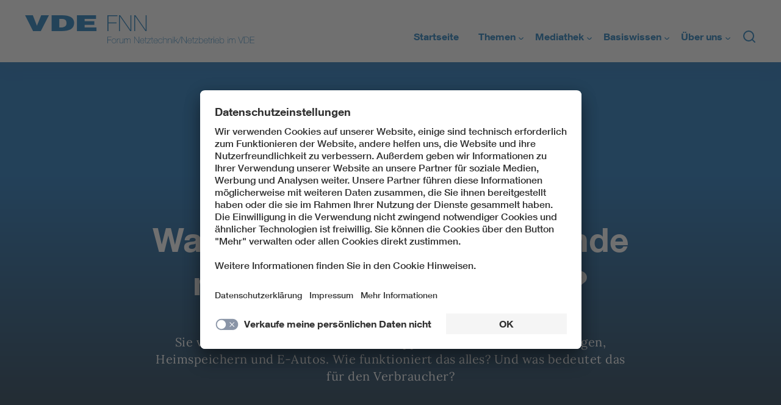

--- FILE ---
content_type: text/html; charset=UTF-8
request_url: https://backbone.vde.com/was-macht-die-energiewende-mit-unserem-stromnetz/
body_size: 16059
content:
<!doctype html>
<html lang="de">
  <head>
  <meta charset="utf-8">
  <meta http-equiv="x-ua-compatible" content="ie=edge">
  <meta name="viewport" content="width=device-width, initial-scale=1, shrink-to-fit=no">
    <!-- Google Tag Manager -->
	<script>(function(w,d,s,l,i){w[l]=w[l]||[];w[l].push({'gtm.start':new Date().getTime(),event:'gtm.js'});var f=d.getElementsByTagName(s)[0],j=d.createElement(s),dl=l!='dataLayer'?'&l='+l:'';j.async=true;j.src='https://www.googletagmanager.com/gtm.js?id='+i+dl;f.parentNode.insertBefore(j,f);})(window,document,'script','dataLayer','GTM-5X5QWSF');</script>
	<!-- End Google Tag Manager -->
	
  <meta name='robots' content='index, follow, max-image-preview:large, max-snippet:-1, max-video-preview:-1'/>

	<!-- This site is optimized with the Yoast SEO plugin v20.4 - https://yoast.com/wordpress/plugins/seo/ -->
	<title>Was macht die Energiewende mit unserem Stromnetz? | Backbone</title>
	<meta name="description" content="Spannende Geschichten und Fakten zu E-Mobilität, Energiewende und Stromnetz der Zukunft: Entdecken Sie das Online-Magazin des VDE FNN."/>
	<link rel="canonical" href="https://backbone.vde.com/was-macht-die-energiewende-mit-unserem-stromnetz/"/>
	<meta property="og:locale" content="de_DE"/>
	<meta property="og:type" content="article"/>
	<meta property="og:title" content="Wie erneuerbare Energien unser Stromnetz verändern: Wir liefern die Antwort."/>
	<meta property="og:description" content="Das Magazin des VDE|FNN zu Elektromobilität und Stromnetz"/>
	<meta property="og:url" content="https://backbone.vde.com/was-macht-die-energiewende-mit-unserem-stromnetz/"/>
	<meta property="og:site_name" content="Backbone"/>
	<meta property="article:publisher" content="https://www.facebook.com/vde.netzwerkzukunft"/>
	<meta property="article:published_time" content="2019-08-23T08:16:52+00:00"/>
	<meta property="article:modified_time" content="2021-01-26T14:14:28+00:00"/>
	<meta property="og:image" content="https://backbone.vde.com/wp-content/uploads/2019/08/vde_facebook_post_2.png"/>
	<meta property="og:image:width" content="1200"/>
	<meta property="og:image:height" content="630"/>
	<meta property="og:image:type" content="image/png"/>
	<meta name="author" content="none"/>
	<meta name="twitter:card" content="summary_large_image"/>
	<meta name="twitter:title" content="Die Energiewende läuft auf Hochtouren. Erneuerbare Energien verändern Aufbau und Aufgaben des Stromnetzes. Wie genau? Wir liefern die Antwort."/>
	<meta name="twitter:description" content="Das Magazin des VDE|FNN zu Elektromobilität und Stromnetz"/>
	<meta name="twitter:image" content="https://backbone.vde.com/wp-content/uploads/2019/08/vde_facebook_post_2.png"/>
	<meta name="twitter:creator" content="@VDE_Group"/>
	<meta name="twitter:site" content="@VDE_Group"/>
	<meta name="twitter:label1" content="Verfasst von"/>
	<meta name="twitter:data1" content="none"/>
	<script type="application/ld+json" class="yoast-schema-graph">{"@context":"https://schema.org","@graph":[{"@type":"Article","@id":"https://backbone.vde.com/was-macht-die-energiewende-mit-unserem-stromnetz/#article","isPartOf":{"@id":"https://backbone.vde.com/was-macht-die-energiewende-mit-unserem-stromnetz/"},"author":{"name":"none","@id":"https://backbone.vde.com/#/schema/person/a1a74a4170172bd23f5a51cede729cf6"},"headline":"Was macht die Energiewende mit unserem Stromnetz?","datePublished":"2019-08-23T08:16:52+00:00","dateModified":"2021-01-26T14:14:28+00:00","mainEntityOfPage":{"@id":"https://backbone.vde.com/was-macht-die-energiewende-mit-unserem-stromnetz/"},"wordCount":29,"publisher":{"@id":"https://backbone.vde.com/#organization"},"image":{"@id":"https://backbone.vde.com/was-macht-die-energiewende-mit-unserem-stromnetz/#primaryimage"},"thumbnailUrl":"https://backbone.vde.com/wp-content/uploads/2019/08/vde_facebook_post_2.png","articleSection":{"1":"Landingpage"},"inLanguage":"de"},{"@type":"WebPage","@id":"https://backbone.vde.com/was-macht-die-energiewende-mit-unserem-stromnetz/","url":"https://backbone.vde.com/was-macht-die-energiewende-mit-unserem-stromnetz/","name":"Was macht die Energiewende mit unserem Stromnetz? | Backbone","isPartOf":{"@id":"https://backbone.vde.com/#website"},"primaryImageOfPage":{"@id":"https://backbone.vde.com/was-macht-die-energiewende-mit-unserem-stromnetz/#primaryimage"},"image":{"@id":"https://backbone.vde.com/was-macht-die-energiewende-mit-unserem-stromnetz/#primaryimage"},"thumbnailUrl":"https://backbone.vde.com/wp-content/uploads/2019/08/vde_facebook_post_2.png","datePublished":"2019-08-23T08:16:52+00:00","dateModified":"2021-01-26T14:14:28+00:00","description":"Spannende Geschichten und Fakten zu E-Mobilität, Energiewende und Stromnetz der Zukunft: Entdecken Sie das Online-Magazin des VDE FNN.","breadcrumb":{"@id":"https://backbone.vde.com/was-macht-die-energiewende-mit-unserem-stromnetz/#breadcrumb"},"inLanguage":"de","potentialAction":[{"@type":"ReadAction","target":["https://backbone.vde.com/was-macht-die-energiewende-mit-unserem-stromnetz/"]}]},{"@type":"ImageObject","inLanguage":"de","@id":"https://backbone.vde.com/was-macht-die-energiewende-mit-unserem-stromnetz/#primaryimage","url":"https://backbone.vde.com/wp-content/uploads/2019/08/vde_facebook_post_2.png","contentUrl":"https://backbone.vde.com/wp-content/uploads/2019/08/vde_facebook_post_2.png","width":1200,"height":630,"caption":"Was macht die Energiewende mit unserem Stromnetz?"},{"@type":"BreadcrumbList","@id":"https://backbone.vde.com/was-macht-die-energiewende-mit-unserem-stromnetz/#breadcrumb","itemListElement":[{"@type":"ListItem","position":1,"name":"Home","item":"https://backbone.vde.com/"},{"@type":"ListItem","position":2,"name":"Was macht die Energiewende mit unserem Stromnetz?"}]},{"@type":"WebSite","@id":"https://backbone.vde.com/#website","url":"https://backbone.vde.com/","name":"Backbone","description":"Ihr Online-Magazin rund um Energie, Strom und E-Mobilität","publisher":{"@id":"https://backbone.vde.com/#organization"},"potentialAction":[{"@type":"SearchAction","target":{"@type":"EntryPoint","urlTemplate":"https://backbone.vde.com/?s={search_term_string}"},"query-input":"required name=search_term_string"}],"inLanguage":"de"},{"@type":"Organization","@id":"https://backbone.vde.com/#organization","name":"Forum Netztechnik/Netzbetrieb im VDE (FNN)","url":"https://backbone.vde.com/","logo":{"@type":"ImageObject","inLanguage":"de","@id":"https://backbone.vde.com/#/schema/logo/image/","url":"https://backbone.vde.com/wp-content/uploads/2018/09/vde_logo.png","contentUrl":"https://backbone.vde.com/wp-content/uploads/2018/09/vde_logo.png","width":372,"height":46,"caption":"Forum Netztechnik/Netzbetrieb im VDE (FNN)"},"image":{"@id":"https://backbone.vde.com/#/schema/logo/image/"},"sameAs":["https://www.facebook.com/vde.netzwerkzukunft","https://twitter.com/VDE_Group","https://www.linkedin.com/company/vde-verband-der-elektrotechnik-elektronik-informationstechnik-e-v-/","https://www.youtube.com/user/VDEpresse"]},{"@type":"Person","@id":"https://backbone.vde.com/#/schema/person/a1a74a4170172bd23f5a51cede729cf6","name":"none"}]}</script>
	<!-- / Yoast SEO plugin. -->


<link rel="alternate" title="oEmbed (JSON)" type="application/json+oembed" href="https://backbone.vde.com/wp-json/oembed/1.0/embed?url=https%3A%2F%2Fbackbone.vde.com%2Fwas-macht-die-energiewende-mit-unserem-stromnetz%2F"/>
<link rel="alternate" title="oEmbed (XML)" type="text/xml+oembed" href="https://backbone.vde.com/wp-json/oembed/1.0/embed?url=https%3A%2F%2Fbackbone.vde.com%2Fwas-macht-die-energiewende-mit-unserem-stromnetz%2F&#038;format=xml"/>
<style id='wp-img-auto-sizes-contain-inline-css' type='text/css'>img:is([sizes=auto i],[sizes^="auto," i]){contain-intrinsic-size:3000px 1500px}</style>
<link rel='stylesheet' id='menu-icons-extra-css' href='https://backbone.vde.com/wp-content/plugins/menu-icons/css/extra.min.css?ver=0.13.5' type='text/css' media='all'/>
<style id='wp-emoji-styles-inline-css' type='text/css'>img.wp-smiley,img.emoji{display:inline!important;border:none!important;box-shadow:none!important;height:1em!important;width:1em!important;margin:0 .07em!important;vertical-align:-.1em!important;background:none!important;padding:0!important}</style>
<style id='wp-block-library-inline-css' type='text/css'>:root{--wp-block-synced-color:#7a00df;--wp-block-synced-color--rgb:122 , 0 , 223;--wp-bound-block-color:var(--wp-block-synced-color);--wp-editor-canvas-background:#ddd;--wp-admin-theme-color:#007cba;--wp-admin-theme-color--rgb:0 , 124 , 186;--wp-admin-theme-color-darker-10:#006ba1;--wp-admin-theme-color-darker-10--rgb:0 , 107 , 160.5;--wp-admin-theme-color-darker-20:#005a87;--wp-admin-theme-color-darker-20--rgb:0 , 90 , 135;--wp-admin-border-width-focus:2px}@media (min-resolution:192dpi){:root{--wp-admin-border-width-focus:1.5px}}.wp-element-button{cursor:pointer}:root .has-very-light-gray-background-color{background-color:#eee}:root .has-very-dark-gray-background-color{background-color:#313131}:root .has-very-light-gray-color{color:#eee}:root .has-very-dark-gray-color{color:#313131}:root .has-vivid-green-cyan-to-vivid-cyan-blue-gradient-background{background:linear-gradient(135deg,#00d084,#0693e3)}:root .has-purple-crush-gradient-background{background:linear-gradient(135deg,#34e2e4,#4721fb 50%,#ab1dfe)}:root .has-hazy-dawn-gradient-background{background:linear-gradient(135deg,#faaca8,#dad0ec)}:root .has-subdued-olive-gradient-background{background:linear-gradient(135deg,#fafae1,#67a671)}:root .has-atomic-cream-gradient-background{background:linear-gradient(135deg,#fdd79a,#004a59)}:root .has-nightshade-gradient-background{background:linear-gradient(135deg,#330968,#31cdcf)}:root .has-midnight-gradient-background{background:linear-gradient(135deg,#020381,#2874fc)}:root{--wp--preset--font-size--normal:16px;--wp--preset--font-size--huge:42px}.has-regular-font-size{font-size:1em}.has-larger-font-size{font-size:2.625em}.has-normal-font-size{font-size:var(--wp--preset--font-size--normal)}.has-huge-font-size{font-size:var(--wp--preset--font-size--huge)}.has-text-align-center{text-align:center}.has-text-align-left{text-align:left}.has-text-align-right{text-align:right}.has-fit-text{white-space:nowrap!important}#end-resizable-editor-section{display:none}.aligncenter{clear:both}.items-justified-left{justify-content:flex-start}.items-justified-center{justify-content:center}.items-justified-right{justify-content:flex-end}.items-justified-space-between{justify-content:space-between}.screen-reader-text{border:0;clip-path:inset(50%);height:1px;margin:-1px;overflow:hidden;padding:0;position:absolute;width:1px;word-wrap:normal!important}.screen-reader-text:focus{background-color:#ddd;clip-path:none;color:#444;display:block;font-size:1em;height:auto;left:5px;line-height:normal;padding:15px 23px 14px;text-decoration:none;top:5px;width:auto;z-index:100000}html :where(.has-border-color){border-style:solid}html :where([style*=border-top-color]){border-top-style:solid}html :where([style*=border-right-color]){border-right-style:solid}html :where([style*=border-bottom-color]){border-bottom-style:solid}html :where([style*=border-left-color]){border-left-style:solid}html :where([style*=border-width]){border-style:solid}html :where([style*=border-top-width]){border-top-style:solid}html :where([style*=border-right-width]){border-right-style:solid}html :where([style*=border-bottom-width]){border-bottom-style:solid}html :where([style*=border-left-width]){border-left-style:solid}html :where(img[class*=wp-image-]){height:auto;max-width:100%}:where(figure){margin:0 0 1em}html :where(.is-position-sticky){--wp-admin--admin-bar--position-offset:var(--wp-admin--admin-bar--height,0)}@media screen and (max-width:600px){html :where(.is-position-sticky){--wp-admin--admin-bar--position-offset:0}}</style>
<link rel='stylesheet' id='qtip2css-css' href='https://backbone.vde.com/wp-content/plugins/wordpress-tooltips/js/qtip2/jquery.qtip.min.css?ver=4d9b4ee04707bec689dfc1d4559f1827' type='text/css' media='all'/>
<link rel='stylesheet' id='directorycss-css' href='https://backbone.vde.com/wp-content/plugins/wordpress-tooltips/js/jdirectory/directory.min.css?ver=4d9b4ee04707bec689dfc1d4559f1827' type='text/css' media='all'/>
<link rel='stylesheet' id='newsletter-css' href='https://backbone.vde.com/wp-content/plugins/newsletter/style.css?ver=7.6.6' type='text/css' media='all'/>
<link rel='stylesheet' id='sage/main.css-css' href='https://backbone.vde.com/wp-content/themes/vde/dist/styles/main_a8fe3a69.css' type='text/css' media='all'/>
<script type="text/javascript" src="https://backbone.vde.com/wp-includes/js/jquery/jquery.min.js?ver=3.7.1" id="jquery-core-js"></script>
<script type="text/javascript" src="https://backbone.vde.com/wp-includes/js/jquery/jquery-migrate.min.js?ver=3.4.1" id="jquery-migrate-js"></script>
<script type="text/javascript" src="https://backbone.vde.com/wp-content/plugins/wordpress-tooltips/js/qtip2/jquery.qtip.min.js?ver=4d9b4ee04707bec689dfc1d4559f1827" id="qtip2js-js"></script>
<script type="text/javascript" src="https://backbone.vde.com/wp-content/plugins/wordpress-tooltips/js/jdirectory/jquery.directory.min.js?ver=4d9b4ee04707bec689dfc1d4559f1827" id="directoryjs-js"></script>
<link rel="https://api.w.org/" href="https://backbone.vde.com/wp-json/"/><link rel="alternate" title="JSON" type="application/json" href="https://backbone.vde.com/wp-json/wp/v2/posts/1397"/><link rel="EditURI" type="application/rsd+xml" title="RSD" href="https://backbone.vde.com/xmlrpc.php?rsd"/>

<link rel='shortlink' href='https://backbone.vde.com/?p=1397'/>
<script type="text/javascript">(function(url){if(/(?:Chrome\/26\.0\.1410\.63 Safari\/537\.31|WordfenceTestMonBot)/.test(navigator.userAgent)){return;}var addEvent=function(evt,handler){if(window.addEventListener){document.addEventListener(evt,handler,false);}else if(window.attachEvent){document.attachEvent('on'+evt,handler);}};var removeEvent=function(evt,handler){if(window.removeEventListener){document.removeEventListener(evt,handler,false);}else if(window.detachEvent){document.detachEvent('on'+evt,handler);}};var evts='contextmenu dblclick drag dragend dragenter dragleave dragover dragstart drop keydown keypress keyup mousedown mousemove mouseout mouseover mouseup mousewheel scroll'.split(' ');var logHuman=function(){if(window.wfLogHumanRan){return;}window.wfLogHumanRan=true;var wfscr=document.createElement('script');wfscr.type='text/javascript';wfscr.async=true;wfscr.src=url+'&r='+Math.random();(document.getElementsByTagName('head')[0]||document.getElementsByTagName('body')[0]).appendChild(wfscr);for(var i=0;i<evts.length;i++){removeEvent(evts[i],logHuman);}};for(var i=0;i<evts.length;i++){addEvent(evts[i],logHuman);}})('//backbone.vde.com/?wordfence_lh=1&hid=2C4AF39CA6E1B9F4F20A7646122E7191');</script> 	<script type="text/javascript">if(typeof jQuery=='undefined'){document.write('<'+'script src="https://backbone.vde.com/wp-content/plugins//wordpress-tooltips/js/qtip/jquery.js" type="text/javascript"></'+'script>');}</script>
	<script type="text/javascript">function toolTips(whichID,theTipContent){jQuery(whichID).qtip({content:{text:theTipContent,},style:{classes:' qtip-light wordpress-tooltip-free qtip-rounded qtip-shadow tipscale'},position:{viewport:jQuery(window),my:'bottom center',at:'top center'},show:'mouseover',hide:{fixed:true,delay:200}})}</script>
	
	<style type="text/css">.tooltips_table .tooltipsall{border-bottom:none!important}.tooltips_table span{color:inherit!important}.qtip-content .tooltipsall{border-bottom:none!important;color:inherit!important}.tooltipsincontent{border-bottom:2px dotted #888}.tooltipsPopupCreditLink a{color:gray}</style>
			<style type="text/css">.navitems a{text-decoration:none!important}</style>
		<style type="text/css">.recentcomments a{display:inline!important;padding:0!important;margin:0!important}</style><link rel="icon" href="https://backbone.vde.com/wp-content/uploads/2018/09/cropped-backbone_icon-32x32.jpg" sizes="32x32"/>
<link rel="icon" href="https://backbone.vde.com/wp-content/uploads/2018/09/cropped-backbone_icon-192x192.jpg" sizes="192x192"/>
<link rel="apple-touch-icon" href="https://backbone.vde.com/wp-content/uploads/2018/09/cropped-backbone_icon-180x180.jpg"/>
<meta name="msapplication-TileImage" content="https://backbone.vde.com/wp-content/uploads/2018/09/cropped-backbone_icon-270x270.jpg"/>
		<style type="text/css" id="wp-custom-css">sup{vertical-align:super;font-size:small}article.category-podcast iframe{width:840px;margin:0 auto;display:flex}article.category-podcast iframe+div{width:840px;margin:0 auto;display:flex}</style>
		</head>
  <body class="wp-singular post-template-default single single-post postid-1397 single-format-standard wp-custom-logo wp-theme-vderesources was-macht-die-energiewende-mit-unserem-stromnetz app-data index-data singular-data single-data single-post-data single-post-was-macht-die-energiewende-mit-unserem-stromnetz-data">
		<!-- Google Tag Manager (noscript) -->
		<noscript>
		<iframe src="https://www.googletagmanager.com/ns.html?id=GTM-5X5QWSF" height="0" width="0" style="display:none;visibility:hidden"></iframe>
		  </noscript>
		<!-- End Google Tag Manager (noscript) -->
	  
        <header class="site-header__wrapper">
  <div class="site-header">
    <div class="site-header__branding">
      <div class="site-header__title">
        <a href="https://backbone.vde.com/" rel="home">
          <img class="vdefnn-logo" src="/wp-content/themes/vde/resources/assets/images/logo.svg" alt="logo" height="50" width="400"/>
        </a>
      </div>
    </div>
    <div class="js-burger burger">
      <span class="burger__line"></span>
      <span class="burger__line"></span>
      <span class="burger__line"></span>
    </div>
    <nav class="js-main-navigation main-navigation closed">
      <div id="bs-example-navbar-collapse-1" class="collapse navbar-collapse"><ul id="menu-mainnavigation" class="nav navbar-nav" itemscope itemtype="http://www.schema.org/SiteNavigationElement"><li id="menu-item-2365" class="menu-item menu-item-type-custom menu-item-object-custom menu-item-2365 nav-item"><a itemprop="url" href="/" class="nav-link"><span itemprop="name">Startseite</span></a></li>
<li id="menu-item-2246" class="menu-item menu-item-type-custom menu-item-object-custom menu-item-has-children dropdown menu-item-2246 nav-item"><a href="#" data-toggle="dropdown" aria-haspopup="true" aria-expanded="false" class="dropdown-toggle nav-link" id="menu-item-dropdown-2246"><span itemprop="name">Themen</span></a>
<ul class="dropdown-menu" aria-labelledby="menu-item-dropdown-2246">
	<li id="menu-item-2449" class="menu-item menu-item-type-taxonomy menu-item-object-post_tag menu-item-2449 nav-item"><a itemprop="url" href="https://backbone.vde.com/tag/stromtanken/" class="dropdown-item"><span itemprop="name">Stromtanken</span></a></li>
	<li id="menu-item-2450" class="menu-item menu-item-type-taxonomy menu-item-object-post_tag menu-item-2450 nav-item"><a itemprop="url" href="https://backbone.vde.com/tag/stromnetz/" class="dropdown-item"><span itemprop="name">Stromnetz</span></a></li>
	<li id="menu-item-2448" class="menu-item menu-item-type-taxonomy menu-item-object-post_tag menu-item-2448 nav-item"><a itemprop="url" href="https://backbone.vde.com/tag/erneuerbare-energien/" class="dropdown-item"><span itemprop="name">Erneuerbare Energien</span></a></li>
	<li id="menu-item-2451" class="menu-item menu-item-type-taxonomy menu-item-object-post_tag menu-item-2451 nav-item"><a itemprop="url" href="https://backbone.vde.com/tag/alle/" class="dropdown-item"><span itemprop="name">Alle Artikel</span></a></li>
</ul>
</li>
<li id="menu-item-2247" class="menu-item menu-item-type-custom menu-item-object-custom menu-item-has-children dropdown menu-item-2247 nav-item"><a href="#" data-toggle="dropdown" aria-haspopup="true" aria-expanded="false" class="dropdown-toggle nav-link" id="menu-item-dropdown-2247"><span itemprop="name">Mediathek</span></a>
<ul class="dropdown-menu" aria-labelledby="menu-item-dropdown-2247">
	<li id="menu-item-2453" class="menu-item menu-item-type-taxonomy menu-item-object-post_tag menu-item-2453 nav-item"><a itemprop="url" href="https://backbone.vde.com/tag/wissensclip/" class="dropdown-item"><span itemprop="name">Wissensclips</span></a></li>
	<li id="menu-item-2452" class="menu-item menu-item-type-taxonomy menu-item-object-post_tag menu-item-2452 nav-item"><a itemprop="url" href="https://backbone.vde.com/tag/podcast/" class="dropdown-item"><span itemprop="name">Podcasts</span></a></li>
	<li id="menu-item-2454" class="menu-item menu-item-type-taxonomy menu-item-object-post_tag menu-item-2454 nav-item"><a itemprop="url" href="https://backbone.vde.com/tag/infografik/" class="dropdown-item"><span itemprop="name">Infografiken</span></a></li>
	<li id="menu-item-2455" class="menu-item menu-item-type-taxonomy menu-item-object-post_tag menu-item-2455 nav-item"><a itemprop="url" href="https://backbone.vde.com/tag/medien/" class="dropdown-item"><span itemprop="name">Alle Medien</span></a></li>
</ul>
</li>
<li id="menu-item-2248" class="menu-item menu-item-type-custom menu-item-object-custom menu-item-has-children dropdown menu-item-2248 nav-item"><a href="#" data-toggle="dropdown" aria-haspopup="true" aria-expanded="false" class="dropdown-toggle nav-link" id="menu-item-dropdown-2248"><span itemprop="name">Basiswissen</span></a>
<ul class="dropdown-menu" aria-labelledby="menu-item-dropdown-2248">
	<li id="menu-item-2296" class="menu-item menu-item-type-post_type menu-item-object-post menu-item-2296 nav-item"><a itemprop="url" href="https://backbone.vde.com/faq-stromtanken-alles-was-sie-uebers-laden-wissen-muessen/" class="dropdown-item"><span itemprop="name">FAQs</span></a></li>
	<li id="menu-item-2319" class="menu-item menu-item-type-post_type menu-item-object-post menu-item-2319 nav-item"><a itemprop="url" href="https://backbone.vde.com/glossar-stromnetz-und-energiesystem/" class="dropdown-item"><span itemprop="name">Glossar</span></a></li>
	<li id="menu-item-2351" class="menu-item menu-item-type-post_type menu-item-object-post menu-item-2351 nav-item"><a itemprop="url" href="https://backbone.vde.com/wie-vdefnn-verbrauchern-hilft-und-e-mobilitaet-erfolgreich-macht/" class="dropdown-item"><span itemprop="name">Regelsetzung</span></a></li>
</ul>
</li>
<li id="menu-item-2310" class="menu-item menu-item-type-post_type menu-item-object-post menu-item-has-children dropdown menu-item-2310 nav-item"><a href="#" data-toggle="dropdown" aria-haspopup="true" aria-expanded="false" class="dropdown-toggle nav-link" id="menu-item-dropdown-2310"><span itemprop="name">Über uns</span></a>
<ul class="dropdown-menu" aria-labelledby="menu-item-dropdown-2310">
	<li id="menu-item-2610" class="menu-item menu-item-type-post_type menu-item-object-page menu-item-2610 nav-item"><a itemprop="url" href="https://backbone.vde.com/ueber-uns/" class="dropdown-item"><span itemprop="name">Wer wir sind</span></a></li>
	<li id="menu-item-2327" class="menu-item menu-item-type-post_type menu-item-object-post menu-item-2327 nav-item"><a itemprop="url" href="https://backbone.vde.com/kontakt/" class="dropdown-item"><span itemprop="name">Kontakt</span></a></li>
	<li id="menu-item-2325" class="menu-item menu-item-type-post_type menu-item-object-page menu-item-2325 nav-item"><a itemprop="url" href="https://backbone.vde.com/newsletter/" class="dropdown-item"><span itemprop="name">Newsletter</span></a></li>
</ul>
</li>
</ul></div>      <span style="background-image:url(/wp-content/themes/vde/resources/assets/images/search.svg)" class="search__bar__activator"></span>

      <div class="search__bar">
        <form action="/" method="get">
          <input type="text" class="search__bar__input" placeholder="Suchen nach ..." name="s"/><br>
          <input type="image" src="/wp-content/themes/vde/resources/assets/images/search.svg" name="submit" class="search__bar__button" value="Suche"/>
        </form>
      </div>
    </nav>
  </div>
</header>


    <div class="wrap container" role="document">
      <div class="content">
        <main class="main">
          
  
   
    <!-- Inhalts Variablen für Post Klassen -->
<div class="post-wrapper">
    <article class=" landingpage post-1397 post type-post status-publish format-standard has-post-thumbnail hentry category-allgemein category-landingpage">
                            <header style="background-image: url(https://backbone.vde.com/wp-content/uploads/2018/09/backbone_icon.jpg)" class="post__header ">
                                                <div class="post__header-text">
                            <div class="post__header-text-inner">
                                <h1 class="entry-title">Was macht die Energiewende mit unserem Stromnetz?</h1>
                                <p>Sie verändert es. Und das nicht zu knapp. Mit Windrädern, Solaranlagen, Heimspeichern und E-Autos. Wie funktioniert das alles? Und was bedeutet das für den Verbraucher? </p>
                                

                                <div class="post__header-meta">
                                    
                                    
                                    
                                                                    </div>
                            </div>
                            <a href="#intro" class="scroll-to">
                                <img class="post__header-arrows" src="/wp-content/uploads/icons/angle_double_down.svg" alt="arrow"/>
                            </a>
                        </div>
                    </header>

                    <a id="intro" name="intro" tab-index="-1"></a>

                    <div class="post__meta">

                        
                        
                        <div class="shariff shariff-align-center shariff-widget-align-center" data-services="facebook" data-url="https%3A%2F%2Fbackbone.vde.com%2Fwas-macht-die-energiewende-mit-unserem-stromnetz%2F" data-timestamp="1611674068" data-backendurl="https://backbone.vde.com/wp-json/shariff/v1/share_counts?"><ul class="shariff-buttons theme-round orientation-horizontal buttonsize-medium"><li class="shariff-button facebook shariff-nocustomcolor" style="background-color:#4273c8"><a href="https://www.facebook.com/sharer/sharer.php?u=https%3A%2F%2Fbackbone.vde.com%2Fwas-macht-die-energiewende-mit-unserem-stromnetz%2F" title="Bei Facebook teilen" aria-label="Bei Facebook teilen" role="button" rel="nofollow" class="shariff-link" style="; background-color:#3b5998; color:#fff" target="_blank"><span class="shariff-icon" style=""><svg width="32px" height="20px" xmlns="http://www.w3.org/2000/svg" viewBox="0 0 18 32"><path fill="#3b5998" d="M17.1 0.2v4.7h-2.8q-1.5 0-2.1 0.6t-0.5 1.9v3.4h5.2l-0.7 5.3h-4.5v13.6h-5.5v-13.6h-4.5v-5.3h4.5v-3.9q0-3.3 1.9-5.2t5-1.8q2.6 0 4.1 0.2z"/></svg></span></a></li><li class="shariff-button twitter shariff-nocustomcolor" style="background-color:#32bbf5"><a href="https://twitter.com/share?url=https%3A%2F%2Fbackbone.vde.com%2Fwas-macht-die-energiewende-mit-unserem-stromnetz%2F&text=Was%20macht%20die%20Energiewende%20mit%20unserem%20Stromnetz%3F" title="Bei Twitter teilen" aria-label="Bei Twitter teilen" role="button" rel="noopener nofollow" class="shariff-link" style="; background-color:#55acee; color:#fff" target="_blank"><span class="shariff-icon" style=""><svg width="32px" height="20px" xmlns="http://www.w3.org/2000/svg" viewBox="0 0 30 32"><path fill="#55acee" d="M29.7 6.8q-1.2 1.8-3 3.1 0 0.3 0 0.8 0 2.5-0.7 4.9t-2.2 4.7-3.5 4-4.9 2.8-6.1 1q-5.1 0-9.3-2.7 0.6 0.1 1.5 0.1 4.3 0 7.6-2.6-2-0.1-3.5-1.2t-2.2-3q0.6 0.1 1.1 0.1 0.8 0 1.6-0.2-2.1-0.4-3.5-2.1t-1.4-3.9v-0.1q1.3 0.7 2.8 0.8-1.2-0.8-2-2.2t-0.7-2.9q0-1.7 0.8-3.1 2.3 2.8 5.5 4.5t7 1.9q-0.2-0.7-0.2-1.4 0-2.5 1.8-4.3t4.3-1.8q2.7 0 4.5 1.9 2.1-0.4 3.9-1.5-0.7 2.2-2.7 3.4 1.8-0.2 3.5-0.9z"/></svg></span></a></li><li class="shariff-button xing shariff-nocustomcolor" style="background-color:#29888a"><a href="https://www.xing.com/spi/shares/new?url=https%3A%2F%2Fbackbone.vde.com%2Fwas-macht-die-energiewende-mit-unserem-stromnetz%2F" title="Bei XING teilen" aria-label="Bei XING teilen" role="button" rel="noopener nofollow" class="shariff-link" style="; background-color:#126567; color:#fff" target="_blank"><span class="shariff-icon" style=""><svg width="32px" height="20px" xmlns="http://www.w3.org/2000/svg" viewBox="0 0 25 32"><path fill="#126567" d="M10.7 11.9q-0.2 0.3-4.6 8.2-0.5 0.8-1.2 0.8h-4.3q-0.4 0-0.5-0.3t0-0.6l4.5-8q0 0 0 0l-2.9-5q-0.2-0.4 0-0.7 0.2-0.3 0.5-0.3h4.3q0.7 0 1.2 0.8zM25.1 0.4q0.2 0.3 0 0.7l-9.4 16.7 6 11q0.2 0.4 0 0.6-0.2 0.3-0.6 0.3h-4.3q-0.7 0-1.2-0.8l-6-11.1q0.3-0.6 9.5-16.8 0.4-0.8 1.2-0.8h4.3q0.4 0 0.5 0.3z"/></svg></span></a></li><li class="shariff-button linkedin shariff-nocustomcolor" style="background-color:#1488bf"><a href="https://www.linkedin.com/sharing/share-offsite/?url=https%3A%2F%2Fbackbone.vde.com%2Fwas-macht-die-energiewende-mit-unserem-stromnetz%2F" title="Bei LinkedIn teilen" aria-label="Bei LinkedIn teilen" role="button" rel="noopener nofollow" class="shariff-link" style="; background-color:#0077b5; color:#fff" target="_blank"><span class="shariff-icon" style=""><svg width="32px" height="20px" xmlns="http://www.w3.org/2000/svg" viewBox="0 0 27 32"><path fill="#0077b5" d="M6.2 11.2v17.7h-5.9v-17.7h5.9zM6.6 5.7q0 1.3-0.9 2.2t-2.4 0.9h0q-1.5 0-2.4-0.9t-0.9-2.2 0.9-2.2 2.4-0.9 2.4 0.9 0.9 2.2zM27.4 18.7v10.1h-5.9v-9.5q0-1.9-0.7-2.9t-2.3-1.1q-1.1 0-1.9 0.6t-1.2 1.5q-0.2 0.5-0.2 1.4v9.9h-5.9q0-7.1 0-11.6t0-5.3l0-0.9h5.9v2.6h0q0.4-0.6 0.7-1t1-0.9 1.6-0.8 2-0.3q3 0 4.9 2t1.9 6z"/></svg></span></a></li><li class="shariff-button mailto shariff-nocustomcolor" style="background-color:#a8a8a8"><a href="mailto:?body=https%3A%2F%2Fbackbone.vde.com%2Fwas-macht-die-energiewende-mit-unserem-stromnetz%2F&subject=Was%20macht%20die%20Energiewende%20mit%20unserem%20Stromnetz%3F" title="Per E-Mail versenden" aria-label="Per E-Mail versenden" role="button" rel="noopener nofollow" class="shariff-link" style="; background-color:#999; color:#fff"><span class="shariff-icon" style=""><svg width="32px" height="20px" xmlns="http://www.w3.org/2000/svg" viewBox="0 0 32 32"><path fill="#999" d="M32 12.7v14.2q0 1.2-0.8 2t-2 0.9h-26.3q-1.2 0-2-0.9t-0.8-2v-14.2q0.8 0.9 1.8 1.6 6.5 4.4 8.9 6.1 1 0.8 1.6 1.2t1.7 0.9 2 0.4h0.1q0.9 0 2-0.4t1.7-0.9 1.6-1.2q3-2.2 8.9-6.1 1-0.7 1.8-1.6zM32 7.4q0 1.4-0.9 2.7t-2.2 2.2q-6.7 4.7-8.4 5.8-0.2 0.1-0.7 0.5t-1 0.7-0.9 0.6-1.1 0.5-0.9 0.2h-0.1q-0.4 0-0.9-0.2t-1.1-0.5-0.9-0.6-1-0.7-0.7-0.5q-1.6-1.1-4.7-3.2t-3.6-2.6q-1.1-0.7-2.1-2t-1-2.5q0-1.4 0.7-2.3t2.1-0.9h26.3q1.2 0 2 0.8t0.9 2z"/></svg></span></a></li></ul></div>                    </div>

                    <div class="post__content">
                        
<p>Lesen Sie hier auf BACKBONE, dem Online-Magazin des VDE FNN, in folgenden Beiträgen mehr Hintergründe und Details zu diesem Thema. </p>
                    </div>

                    
            <section id="comments" class="comments">
  
  
  </section>
    </article>
</div>

  
  <div class="read-more">
    <h2 class="read-more__header">Weiterlesen</h2>

                <!-- Variables -->

<div class="post-wrapper post-wrapper--teaser">
  <article class="post-3481 post type-post status-publish format-standard has-post-thumbnail hentry category-faq tag-direktheizung tag-faq tag-heizluefter tag-stromnetz">
    <header class="post__header">
                            <a class="post-thumbnail" href="https://backbone.vde.com/faq-auswirkungen-von-direktheizungen-auf-das-stromnetz/" aria-hidden="true" tabindex="-1">
			    <img width="2560" height="1067" src="https://backbone.vde.com/wp-content/uploads/2022/08/erneuerbare-energy-10976171-scaled.jpg" class="attachment-post-thumbnail size-post-thumbnail wp-post-image" alt="FAQ Heizen mit Strom: Lohnt sich der Umstieg auf Radiatoren, Heizlüfter und Co.?" decoding="async" loading="lazy" srcset="https://backbone.vde.com/wp-content/uploads/2022/08/erneuerbare-energy-10976171-scaled.jpg 2560w, https://backbone.vde.com/wp-content/uploads/2022/08/erneuerbare-energy-10976171-300x125.jpg 300w, https://backbone.vde.com/wp-content/uploads/2022/08/erneuerbare-energy-10976171-1024x427.jpg 1024w, https://backbone.vde.com/wp-content/uploads/2022/08/erneuerbare-energy-10976171-768x320.jpg 768w, https://backbone.vde.com/wp-content/uploads/2022/08/erneuerbare-energy-10976171-1536x640.jpg 1536w, https://backbone.vde.com/wp-content/uploads/2022/08/erneuerbare-energy-10976171-2048x853.jpg 2048w" sizes="auto, (max-width: 2560px) 100vw, 2560px"/>                    <div class="overlay"></div>
		        </a>
            
      
            <span class="curated__badge">FAQ</span>
      
    </header>

    <div class="post__content">
      <h4 class="entry-title"><a href="https://backbone.vde.com/faq-auswirkungen-von-direktheizungen-auf-das-stromnetz/" rel="bookmark">FAQ Heizen mit Strom: Lohnt sich der Umstieg auf Radiatoren, Heizlüfter und Co.?</a></h3>
      <div class="post__summary">
        <p>Mit dem Angriff Russlands auf die Ukraine im Februar 2022 ist die Gasversorgung in den Fokus gerückt. Viele Haushalte überlegen,  im Winter statt mit Gas nun mit Strom zu heizen. Doch lohnt sich der Umstieg? </p>
      </div>

      <footer class="post__meta-tags">
        <a href="https://backbone.vde.com/tag/direktheizung/" rel="tag">Direktheizung</a><a href="https://backbone.vde.com/tag/faq/" rel="tag">FAQ</a><a href="https://backbone.vde.com/tag/heizluefter/" rel="tag">Heizlüfter</a><a href="https://backbone.vde.com/tag/stromnetz/" rel="tag">Stromnetz</a>      </footer>
    </div>

  </article>
</div>
                <!-- Variables -->

<div class="post-wrapper post-wrapper--teaser">
  <article class="post-2050 post type-post status-publish format-standard has-post-thumbnail hentry category-kuratierter-inhalt tag-alle tag-e-auto-fakten tag-ladeinfrastruktur tag-stromtanken">
    <header class="post__header">
                            <a class="post-thumbnail" href="https://backbone.vde.com/wie-sie-eine-pv-anlage-fuers-eigene-elektroauto-einrichten/" aria-hidden="true" tabindex="-1">
			    <img width="1920" height="1080" src="https://backbone.vde.com/wp-content/uploads/2020/09/210122_solar-panel-array-1591358_1280.jpg" class="attachment-post-thumbnail size-post-thumbnail wp-post-image" alt="Wie Sie eine PV-Anlage fürs eigene Elektroauto einrichten" decoding="async" loading="lazy" srcset="https://backbone.vde.com/wp-content/uploads/2020/09/210122_solar-panel-array-1591358_1280.jpg 1920w, https://backbone.vde.com/wp-content/uploads/2020/09/210122_solar-panel-array-1591358_1280-300x169.jpg 300w, https://backbone.vde.com/wp-content/uploads/2020/09/210122_solar-panel-array-1591358_1280-1024x576.jpg 1024w, https://backbone.vde.com/wp-content/uploads/2020/09/210122_solar-panel-array-1591358_1280-768x432.jpg 768w, https://backbone.vde.com/wp-content/uploads/2020/09/210122_solar-panel-array-1591358_1280-1536x864.jpg 1536w" sizes="auto, (max-width: 1920px) 100vw, 1920px"/>                    <div class="overlay"></div>
		        </a>
            
      
            <span class="curated__badge">Kuratierter Inhalt</span>
      
    </header>

    <div class="post__content">
      <h4 class="entry-title"><a href="https://backbone.vde.com/wie-sie-eine-pv-anlage-fuers-eigene-elektroauto-einrichten/" rel="bookmark">Wie Sie eine PV-Anlage fürs eigene Elektroauto einrichten</a></h3>
      <div class="post__summary">
        <p>Das Elektroauto mit Solarstrom aus der eigenen Photovoltaikanlage zu laden bietet gewisse Vorteile. Welche Kriterien gilt es dabei zu beachten?</p>
      </div>

      <footer class="post__meta-tags">
        <a href="https://backbone.vde.com/tag/alle/" rel="tag">Alle Artikel</a><a href="https://backbone.vde.com/tag/e-auto-fakten/" rel="tag">E-Auto-Fakten</a><a href="https://backbone.vde.com/tag/ladeinfrastruktur/" rel="tag">Ladeinfrastruktur</a><a href="https://backbone.vde.com/tag/stromtanken/" rel="tag">Stromtanken</a>      </footer>
    </div>

  </article>
</div>
                <!-- Variables -->

<div class="post-wrapper post-wrapper--teaser">
  <article class="post-855 post type-post status-publish format-standard has-post-thumbnail hentry category-faktencheck tag-alle tag-digitalisierung tag-erneuerbare-energien tag-netzausbau tag-netzstabilitaet tag-politik tag-regelsetzung tag-smart-grid tag-stromnetz">
    <header class="post__header">
                            <a class="post-thumbnail" href="https://backbone.vde.com/schon-gewusst-im-fokus-die-digitalisierung-der-energiewende/" aria-hidden="true" tabindex="-1">
			    <img width="1920" height="1046" src="https://backbone.vde.com/wp-content/uploads/2018/08/210122_Digitalisiserung-1-e1647429790749.jpg" class="attachment-post-thumbnail size-post-thumbnail wp-post-image" alt="Schon gewusst? Die Digitalisierung der Energiewende" decoding="async" loading="lazy" srcset="https://backbone.vde.com/wp-content/uploads/2018/08/210122_Digitalisiserung-1-e1647429790749.jpg 1920w, https://backbone.vde.com/wp-content/uploads/2018/08/210122_Digitalisiserung-1-e1647429790749-300x163.jpg 300w, https://backbone.vde.com/wp-content/uploads/2018/08/210122_Digitalisiserung-1-e1647429790749-1024x558.jpg 1024w, https://backbone.vde.com/wp-content/uploads/2018/08/210122_Digitalisiserung-1-e1647429790749-768x418.jpg 768w, https://backbone.vde.com/wp-content/uploads/2018/08/210122_Digitalisiserung-1-e1647429790749-1536x837.jpg 1536w" sizes="auto, (max-width: 1920px) 100vw, 1920px"/>                    <div class="overlay"></div>
		        </a>
            
      
            <span class="curated__badge">Faktencheck</span>
      
    </header>

    <div class="post__content">
      <h4 class="entry-title"><a href="https://backbone.vde.com/schon-gewusst-im-fokus-die-digitalisierung-der-energiewende/" rel="bookmark">Schon gewusst? Die Digitalisierung der Energiewende</a></h3>
      <div class="post__summary">
        <p>Die Energiewende fordert das Stromnetz: Wind und Sonne speisen Energie stark schwankend ein. Das lässt sich mit Hilfe digitaler Technik managen. </p>
      </div>

      <footer class="post__meta-tags">
        <a href="https://backbone.vde.com/tag/alle/" rel="tag">Alle Artikel</a><a href="https://backbone.vde.com/tag/digitalisierung/" rel="tag">Digitalisierung</a><a href="https://backbone.vde.com/tag/erneuerbare-energien/" rel="tag">Erneuerbare Energien</a><a href="https://backbone.vde.com/tag/netzausbau/" rel="tag">Netzausbau</a><a href="https://backbone.vde.com/tag/netzstabilitaet/" rel="tag">Netzstabilität</a><a href="https://backbone.vde.com/tag/politik/" rel="tag">Politik</a><a href="https://backbone.vde.com/tag/regelsetzung/" rel="tag">Regelsetzung</a><a href="https://backbone.vde.com/tag/smart-grid/" rel="tag">Smart Grid</a><a href="https://backbone.vde.com/tag/stromnetz/" rel="tag">Stromnetz</a>      </footer>
    </div>

  </article>
</div>
                <!-- Variables -->

<div class="post-wrapper post-wrapper--teaser">
  <article class="post-2322 post type-post status-publish format-standard hentry category-allgemein">
    <header class="post__header">
            
      
            <span class="curated__badge">Allgemein</span>
      
    </header>

    <div class="post__content">
      <h4 class="entry-title"><a href="https://backbone.vde.com/kontakt/" rel="bookmark">Kontakt</a></h3>
      <div class="post__summary">
        <p>Haben Sie Fragen zum VDE Backbone oder der Arbeit des VDE FNN? Dann können Sie sich gerne über folgende Kontaktmöglichkeiten mit uns in Verbindung setzen.</p>
      </div>

      <footer class="post__meta-tags">
              </footer>
    </div>

  </article>
</div>
          </div>

  <footer>
    
  </footer>
        </main>
              </div>
    </div>
        <script>jQuery(function(){let getUrlParameter=function getUrlParameter(sParam){let sPageURL=window.location.search.substring(1),sURLVariables=sPageURL.split('&'),sParameterName,i;for(i=0;i<sURLVariables.length;i++){sParameterName=sURLVariables[i].split('=');if(sParameterName[0]===sParam){return sParameterName[1]===undefined?true:decodeURIComponent(sParameterName[1]);}}};let nm=getUrlParameter('nm');if(nm==='confirmed'){jQuery('.tnp-subscription').html('<p style="color: #fff;text-align: center;font-family: Neue Helvetica Roman;">Ihre Anmeldung war erfolgreich.</p>');let referrer=document.referrer.split('?')[0]||'';if(~window.location.pathname.indexOf("newsletter")){window.location.replace(referrer+'?nm=confirmed');}window.history.replaceState("","",referrer);jQuery(window).load(function(){let target=jQuery(".tnp-subscription");jQuery('html,body').animate({scrollTop:target.offset().top});});}else if(nm==='error'){jQuery('.tnp-subscription').html('<p style="color: #fff;text-align: center;font-family: Neue Helvetica Roman;">Die angegebene E-Mail-Adresse ist bereits vorhanden.</p>');let referrer=document.referrer.split('?')[0]||'';if(~window.location.pathname.indexOf("newsletter")){window.location.replace(referrer+'?nm=error');}window.history.replaceState("","",referrer);jQuery(window).load(function(){let target=jQuery(".tnp-subscription");jQuery('html,body').animate({scrollTop:target.offset().top});});}else if(nm==='blocked'){jQuery('.tnp-subscription').html('<p style="color: #fff;text-align: center;font-family: Neue Helvetica Roman;">Anmeldung fehlgeschlagen. Versuchen Sie es später nochmal.</p>');let referrer=document.referrer.split('?')[0]||'';if(~window.location.pathname.indexOf("newsletter")){window.location.replace(referrer+'?nm=blocked');}window.history.replaceState("","",referrer);jQuery(window).load(function(){let target=jQuery(".tnp-subscription");jQuery('html,body').animate({scrollTop:target.offset().top});});}jQuery("#newsletter_form").submit(function(e){let form=jQuery(this);let url=form.attr('action');jQuery.ajax({type:"POST",url:url,data:form.serialize(),success:function(data){e.preventDefault();},error:function(XMLHttpRequest,textStatus,errorThrown){e.preventDefault();},dataType:'text'});});})</script>

<!-- New newsletter registration block -->
<div id="newsletter" class="newsletter__wrapper">
  <div class="newsletter">
    <h5 class="newsletter__intro">Wir halten Sie auf dem Laufenden in Sachen Elektromobilität. Mit unserem Newsletter.</h5>

    <div class="tnp tnp-subscription">
      <form id="newsletter_form" method="post" action="/?na=s">
        <input type="hidden" name="nlang" value="">
        <div class="tnp-field tnp-field-firstname"><label class="screen-reader-text">Ihr Name*</label><input class="tnp-firstname" type="text" name="nn" placeholder="Ihr Name*" required></div>
        <div class="tnp-field tnp-field-email"><label class="screen-reader-text">Ihre Mailadresse</label><input class="tnp-email" type="email" name="ne" placeholder="Ihre Mailadresse*" required></div>
        <div class="newsletter__privacy">
          <input type="checkbox" name="dataprivacy" style="display: inline-block" id="dataprivacy" value="dataprivacy" required>
          <p style="display: inline-block;width: 90%;margin-top: 0;">Ich bin damit einverstanden, dass meine personenbezogenen Daten vom VDE e.V. und der verbundenen Unternehmen (nachfolgend als „VDE-Gruppe“ bezeichnet) für das Versenden des Newsletters verarbeitet werden.</p>

          <div class="tnp-field tnp-field-button" style="position: relative"><input class="tnp-submit" type="submit" value="Senden"></div>
          <br/>
          <p style="margin-top:20px">Die Mitglieder der VDE-Gruppe entnehmen Sie bitte nachfolgendem Link: <br>
          <a target="_blank" href="https://www.vde.com/de/ueber-uns/organigramm">https://www.vde.com/de/ueber-uns/organigramm</a>.</p>

          <p>Wir verarbeiten die von Ihnen eingegebene E-Mail-Adresse, um Ihnen den Newsletter zuzusenden. Der Newsletter-Versand erfolgt entsprechend unserer Datenschutzerklärung (<a target="_blank" href="https://www.vde.com/de/datenschutz">https://www.vde.com/de/datenschutz</a>), um Sie über aktuelle Tätigkeiten und Entwicklungen sowie zukünftige Veranstaltungen der VDE-Gruppe zu informieren.</p>

          <p>Eine Weitergabe an Auftragsverarbeiter, wie z. B. Agenturen und Druckereien, erfolgt nur auf Grundlage einer Vereinbarung zur Auftragsver­arbeitung. Eine Weitergabe an sonstige Dritte erfolgt nicht.</p>

          <p>Ihre Einwilligung kann jederzeit per E-Mail widerrufen werden an <a href="mailto:backbone@vde.com?subject=Abmeldung Backbone-Newsletter">backbone@vde.com</a>.</p>
        </div>
      </form>
    </div>
  </div>
</div>


	<div id="footer-widgets-wrap" class="footer__widgets-wrap">

		<div id="footer-widgets" class="footer__widgets" role="complementary">

      
      <div class="footer__widget-column widget-area">
          <section class="widget nav_menu-4 widget_nav_menu"><h3>Folgen Sie uns</h3><div class="menu-social-media-container"><ul id="menu-social-media" class="menu" itemscope itemtype="http://www.schema.org/SiteNavigationElement"><li id="menu-item-153" class="menu-item menu-item-type-custom menu-item-object-custom menu-item-153"><a href="https://www.vde.com/facebook"><img src="https://backbone.vde.com/wp-content/uploads/2018/08/facbook.svg" class="_mi _before _svg" aria-hidden="true" alt="Facebook" 00 /><span>Facebook</span></a></li>
<li id="menu-item-154" class="menu-item menu-item-type-custom menu-item-object-custom menu-item-154"><a href="https://www.vde.com/xing"><img src="https://backbone.vde.com/wp-content/uploads/2018/08/xing.svg" class="_mi _before _svg" aria-hidden="true" alt="Xing" 00 /><span>Xing</span></a></li>
<li id="menu-item-151" class="menu-item menu-item-type-custom menu-item-object-custom menu-item-151"><a href="https://www.vde.com/twitter"><img src="https://backbone.vde.com/wp-content/uploads/2018/08/twitter.svg" class="_mi _before _svg" aria-hidden="true" alt="" 00 /><span>Twitter</span></a></li>
<li id="menu-item-155" class="menu-item menu-item-type-custom menu-item-object-custom menu-item-155"><a href="https://www.vde.com/youtube"><img src="https://backbone.vde.com/wp-content/uploads/2018/08/youtube.svg" class="_mi _before _svg" aria-hidden="true" alt="YoutTube" 00 /><span>YouTube</span></a></li>
<li id="menu-item-156" class="menu-item menu-item-type-custom menu-item-object-custom menu-item-156"><a href="https://www.linkedin.com/company/vde-verband-der-elektrotechnik-elektronik-informationstechnik-e-v-/?originalSubdomain=de"><img src="https://backbone.vde.com/wp-content/uploads/2018/08/linkedin.svg" class="_mi _before _svg" aria-hidden="true" alt="LinkedIn" 00 /><span>LinkedIn</span></a></li>
<li id="menu-item-2615" class="menu-item menu-item-type-custom menu-item-object-custom menu-item-2615"><a href="https://www.instagram.com/vdeelektronik/?hl=de"><img src="https://backbone.vde.com/wp-content/uploads/2021/02/instagram-02.svg" class="_mi _before _svg" aria-hidden="true" alt="" width="40" height="40"/><span>Instagram</span></a></li>
</ul></div></section><section class="widget nav_menu-5 widget_nav_menu"><div class="menu-footer-spalte-1-container"><ul id="menu-footer-spalte-1" class="menu" itemscope itemtype="http://www.schema.org/SiteNavigationElement"><li id="menu-item-161" class="menu-item menu-item-type-custom menu-item-object-custom menu-item-161"><a href="https://www.vde.com/de/service">Service</a></li>
<li id="menu-item-162" class="menu-item menu-item-type-custom menu-item-object-custom menu-item-162"><a href="https://www.vde.com/de/partner">Partner</a></li>
</ul></div></section>        </div>

      
      
      <div class="footer__widget-column widget-area">
					<aside id="text-5" class="widget widget_text clearfix"><h3 class="widget-title">VDE-Apps</h3>			<div class="textwidget"><p><a href="https://www.vde.com/de/vde-apps-uebersicht/normenbibliothek-app-seite" target="_blank" rel="noopener"><img loading="lazy" decoding="async" class="alignnone size-full wp-image-35" style="margin-right: 5px" src="/wp-content/uploads/2021/02/app-normenbibliothek-seiteninfo-bild-data.png" alt="" width="56" height="56"/></a><a href="https://www.vde.com/de/vde-apps-uebersicht/nomenauskunft" target="_blank" rel="noopener"><img loading="lazy" decoding="async" class="alignnone size-full wp-image-36" src="/wp-content/uploads/2021/02/app-normenauskunft-seiteninfo-bild-data.png" alt="" width="56" height="56"/></a><a href="https://www.vde.com/de/vde-apps-uebersicht" target="_blank" rel="noopener"><img decoding="async" class="alignnone size-full wp-image-36" src="/wp-content/uploads/2018/09/app_uebersicht.png" alt="" width="60px" height="auto"/></a></p>
</div>
		</aside><aside id="nav_menu-7" class="widget widget_nav_menu clearfix"><h3 class="widget-title">Ihr VDE FNN</h3><div class="menu-ihr-vde-fnn-container"><ul id="menu-ihr-vde-fnn" class="menu" itemscope itemtype="http://www.schema.org/SiteNavigationElement"><li id="menu-item-126" class="menu-item menu-item-type-custom menu-item-object-custom menu-item-126"><a href="https://www.vde.com/de/fnn/arbeitsgebiete/vom-netz-zum-system">Vom Netz zum System</a></li>
<li id="menu-item-2614" class="menu-item menu-item-type-custom menu-item-object-custom menu-item-2614"><a href="https://www.vde.com/de/fnn/arbeitsgebiete/tar">Netzanschluss</a></li>
<li id="menu-item-128" class="menu-item menu-item-type-custom menu-item-object-custom menu-item-128"><a href="https://www.vde.com/de/fnn/arbeitsgebiete/imesssystem">Metering und Digitalisierung</a></li>
<li id="menu-item-129" class="menu-item menu-item-type-custom menu-item-object-custom menu-item-129"><a href="https://www.vde.com/de/fnn/arbeitsgebiete/regelsetzung">Regelsetzung und Ordnungsrahmen</a></li>
<li id="menu-item-131" class="menu-item menu-item-type-custom menu-item-object-custom menu-item-131"><a href="https://www.vde.com/de/fnn/themen/elektromobilitaet-backbone-stromnetz">Elektromobilität und Netz</a></li>
<li id="menu-item-132" class="menu-item menu-item-type-custom menu-item-object-custom menu-item-132"><a href="https://www.vde.com/de/fnn/arbeitsgebiete/netzbetrieb-sicherheit/netzbetrieb/hinweis-risiko-krisenmanagement">Krisenmanagement</a></li>
</ul></div></aside>				</div>

      
      
      <div class="footer__widget-column widget-area">
            <aside id="nav_menu-8" class="widget widget_nav_menu clearfix"><h3 class="widget-title">VDE Arbeitsfelder</h3><div class="menu-vde-arbeitsfelder-container"><ul id="menu-vde-arbeitsfelder" class="menu" itemscope itemtype="http://www.schema.org/SiteNavigationElement"><li id="menu-item-133" class="menu-item menu-item-type-custom menu-item-object-custom menu-item-133"><a href="https://www.vde.com/de/arbeitsfelder/science">Science</a></li>
<li id="menu-item-134" class="menu-item menu-item-type-custom menu-item-object-custom menu-item-134"><a href="https://www.vde.com/de/arbeitsfelder/standards">Standards</a></li>
<li id="menu-item-135" class="menu-item menu-item-type-custom menu-item-object-custom menu-item-135"><a href="https://www.vde.com/tic-de">Testing</a></li>
<li id="menu-item-136" class="menu-item menu-item-type-custom menu-item-object-custom menu-item-136"><a href="https://www.vde.com/de/vde-youngnet">VDE YoungNet</a></li>
</ul></div></aside>          </div>

      
		</div>
	</div>

<footer class="site-footer">
  <div class="footer-menu">
    <div class="menu-footer-menu-container"><ul id="menu-footer-menu" class="menu" itemscope itemtype="http://www.schema.org/SiteNavigationElement"><li id="menu-item-23" class="menu-item menu-item-type-custom menu-item-object-custom menu-item-23"><a href="/kontakt">Kontakt</a></li>
<li id="menu-item-2611" class="menu-item menu-item-type-custom menu-item-object-custom menu-item-2611"><a href="https://www.vde.com/de/service-support">Service</a></li>
<li id="menu-item-3090" class="menu-item menu-item-type-custom menu-item-object-custom menu-item-3090"><a href="https://www.vde.com/de/impressum">Impressum</a></li>
<li id="menu-item-3091" class="menu-item menu-item-type-custom menu-item-object-custom menu-item-3091"><a href="https://www.vde.com/de/datenschutz">Datenschutzinformationen</a></li>
<li id="menu-item-3193" class="menu-item menu-item-type-post_type menu-item-object-page menu-item-3193"><a href="https://backbone.vde.com/cookie-hinweise/">Cookie Hinweise</a></li>
<li id="menu-item-2613" class="menu-item menu-item-type-custom menu-item-object-custom menu-item-2613"><a href="https://www.vde.com/de/aeb">AEB</a></li>
</ul></div>    <p>&copy; 2026 VDE Verband der Elektrotechnik Elektronik Informationstechnik e.V.</p>
  </div>

  <div class="siegel">
    <img src="/wp-content/uploads/icons/vde_siegel.svg" alt="Siegel"/>
  </div>
</footer>

  <!--<div class="js-cookie-banner cookie-banner">
  <div class="cookie-banner__wrapper">
    <h4 class="cookie-banner__headline">Cookie-Hinweis</h4>
    <p class="cookie-banner__text">
      Wir nutzen Cookies und andere Technologien. Diese Website nutzt Cookies und vergleichbare
      Funktionen zur Verarbeitung von Endgeräteinformationen und personenbezogenen Daten. Die
      Verarbeitung dient der Einbindung von Inhalten, externen Diensten und Elementen Dritter, der
      statistischen Analyse/Messung, der personalisierten Werbung sowie der Einbindung sozialer
      Medien, damit wir unsere Webseiten für Sie optimieren und personalisieren können. Je nach
      Funktion werden dabei Daten an Dritte weitergegeben und an Dritte in Ländern in denen kein
      angemessenes Datenschutzniveau vorliegt z.B. die USA und von diesen verarbeitet. Ihre
      Einwilligung ist stets freiwillig, für die Nutzung unserer Website nicht erforderlich und kann
      jederzeit über das Icon unten links abgelehnt oder widerrufen werden. Erfahren Sie mehr unter
      der <a target="_blank" href="https://vde.com/de/datenschutz">Datenschutzerklärung</a>.
    </p>
    <label for="cookie-banner__essential" class="cookie-banner__label">
      <input type="checkbox" id="cookie-banner__essential" checked disabled>
      Essenziell
    </label>
    <label for="cookie-banner__analytics" class="cookie-banner__label">
      <input type="checkbox" id="cookie-banner__analytics">
      Analytics
    </label>
    <div class="cookie-banner__button">
      <button class="js-cookie-banner__save cookie-banner__save button">Speichern</button>
      <button class="js-cookie-banner__accept-all cookie-banner__accept-all button">Alle
        akzeptieren
      </button>
    </div>
  </div>
</div>
-->



<script id="usercentrics-cmp" src="https://app.usercentrics.eu/browser-ui/latest/loader.js" data-settings-id="bJNk2hqqA" async></script><script type="speculationrules">
{"prefetch":[{"source":"document","where":{"and":[{"href_matches":"/*"},{"not":{"href_matches":["/wp-*.php","/wp-admin/*","/wp-content/uploads/*","/wp-content/*","/wp-content/plugins/*","/wp-content/themes/vde/resources/*","/*\\?(.+)"]}},{"not":{"selector_matches":"a[rel~=\"nofollow\"]"}},{"not":{"selector_matches":".no-prefetch, .no-prefetch a"}}]},"eagerness":"conservative"}]}
</script>
<script type="text/javascript">var inboxs=new Array();inboxs['hidezeronumberitem']="yes";inboxs['selectors']='.tooltips_list > span';inboxs['navitemdefaultsize']='12px';inboxs['navitemselectedsize']='14px';inboxs['number']="no";jQuery(document).ready(function(){jQuery('.member_directory_table').directory(inboxs);jQuery('.navitem').css('font-size','12px');})</script>
<script type="text/javascript">var inboxs=new Array();inboxs['language']="en";inboxs['navitemselectedsize']='18px';inboxs['selectors']='.tooltips_list > span';inboxs['navitemdefaultsize']='12px';inboxs['number']="yes";jQuery(document).ready(function(){jQuery('.tooltips_directory').directory(inboxs);jQuery('.navitem').css('font-size','12px');})</script>
<script type="text/javascript">jQuery(document).ready(function(){jQuery('h1 .tooltipsall').each(function(){disabletooltipinhtmltagSinglei=jQuery(this).html();jQuery(this).replaceWith(disabletooltipinhtmltagSinglei);})})
jQuery(document).ready(function(){jQuery('h2 .tooltipsall').each(function(){disabletooltipinhtmltagSinglei=jQuery(this).html();jQuery(this).replaceWith(disabletooltipinhtmltagSinglei);})})
jQuery(document).ready(function(){jQuery('h3 .tooltipsall').each(function(){disabletooltipinhtmltagSinglei=jQuery(this).html();jQuery(this).replaceWith(disabletooltipinhtmltagSinglei);})})
jQuery(document).ready(function(){jQuery('a .tooltipsall').each(function(){disabletooltipinhtmltagSinglei=jQuery(this).html();jQuery(this).replaceWith(disabletooltipinhtmltagSinglei);})})</script><script type="text/javascript">jQuery("document").ready(function(){jQuery('.tooltiplist_count').css('vertical-align','top');});</script>
<link rel='stylesheet' id='shariffcss-css' href='https://backbone.vde.com/wp-content/plugins/shariff/css/shariff.min.css?ver=4.6.9' type='text/css' media='all'/>
<style id='wp-block-paragraph-inline-css' type='text/css'>.is-small-text{font-size:.875em}.is-regular-text{font-size:1em}.is-large-text{font-size:2.25em}.is-larger-text{font-size:3em}.has-drop-cap:not(:focus):first-letter{float:left;font-size:8.4em;font-style:normal;font-weight:100;line-height:.68;margin:.05em .1em 0 0;text-transform:uppercase}body.rtl .has-drop-cap:not(:focus):first-letter{float:none;margin-left:.1em}p.has-drop-cap.has-background{overflow:hidden}:root :where(p.has-background){padding:1.25em 2.375em}:where(p.has-text-color:not(.has-link-color)) a{color:inherit}p.has-text-align-left[style*="writing-mode:vertical-lr"],p.has-text-align-right[style*="writing-mode:vertical-rl"]{rotate:180deg}</style>
<style id='global-styles-inline-css' type='text/css'>:root{--wp--preset--aspect-ratio--square:1;--wp--preset--aspect-ratio--4-3: 4/3;--wp--preset--aspect-ratio--3-4: 3/4;--wp--preset--aspect-ratio--3-2: 3/2;--wp--preset--aspect-ratio--2-3: 2/3;--wp--preset--aspect-ratio--16-9: 16/9;--wp--preset--aspect-ratio--9-16: 9/16;--wp--preset--color--black:#000;--wp--preset--color--cyan-bluish-gray:#abb8c3;--wp--preset--color--white:#fff;--wp--preset--color--pale-pink:#f78da7;--wp--preset--color--vivid-red:#cf2e2e;--wp--preset--color--luminous-vivid-orange:#ff6900;--wp--preset--color--luminous-vivid-amber:#fcb900;--wp--preset--color--light-green-cyan:#7bdcb5;--wp--preset--color--vivid-green-cyan:#00d084;--wp--preset--color--pale-cyan-blue:#8ed1fc;--wp--preset--color--vivid-cyan-blue:#0693e3;--wp--preset--color--vivid-purple:#9b51e0;--wp--preset--gradient--vivid-cyan-blue-to-vivid-purple:linear-gradient(135deg,#0693e3 0%,#9b51e0 100%);--wp--preset--gradient--light-green-cyan-to-vivid-green-cyan:linear-gradient(135deg,#7adcb4 0%,#00d082 100%);--wp--preset--gradient--luminous-vivid-amber-to-luminous-vivid-orange:linear-gradient(135deg,#fcb900 0%,#ff6900 100%);--wp--preset--gradient--luminous-vivid-orange-to-vivid-red:linear-gradient(135deg,#ff6900 0%,#cf2e2e 100%);--wp--preset--gradient--very-light-gray-to-cyan-bluish-gray:linear-gradient(135deg,#eee 0%,#a9b8c3 100%);--wp--preset--gradient--cool-to-warm-spectrum:linear-gradient(135deg,#4aeadc 0%,#9778d1 20%,#cf2aba 40%,#ee2c82 60%,#fb6962 80%,#fef84c 100%);--wp--preset--gradient--blush-light-purple:linear-gradient(135deg,#ffceec 0%,#9896f0 100%);--wp--preset--gradient--blush-bordeaux:linear-gradient(135deg,#fecda5 0%,#fe2d2d 50%,#6b003e 100%);--wp--preset--gradient--luminous-dusk:linear-gradient(135deg,#ffcb70 0%,#c751c0 50%,#4158d0 100%);--wp--preset--gradient--pale-ocean:linear-gradient(135deg,#fff5cb 0%,#b6e3d4 50%,#33a7b5 100%);--wp--preset--gradient--electric-grass:linear-gradient(135deg,#caf880 0%,#71ce7e 100%);--wp--preset--gradient--midnight:linear-gradient(135deg,#020381 0%,#2874fc 100%);--wp--preset--font-size--small:13px;--wp--preset--font-size--medium:20px;--wp--preset--font-size--large:36px;--wp--preset--font-size--x-large:42px;--wp--preset--spacing--20:.44rem;--wp--preset--spacing--30:.67rem;--wp--preset--spacing--40:1rem;--wp--preset--spacing--50:1.5rem;--wp--preset--spacing--60:2.25rem;--wp--preset--spacing--70:3.38rem;--wp--preset--spacing--80:5.06rem;--wp--preset--shadow--natural:6px 6px 9px rgba(0,0,0,.2);--wp--preset--shadow--deep:12px 12px 50px rgba(0,0,0,.4);--wp--preset--shadow--sharp:6px 6px 0 rgba(0,0,0,.2);--wp--preset--shadow--outlined:6px 6px 0 -3px #fff , 6px 6px #000;--wp--preset--shadow--crisp:6px 6px 0 #000}:where(body) {margin:0}.wp-site-blocks>.alignleft{float:left;margin-right:2em}.wp-site-blocks>.alignright{float:right;margin-left:2em}.wp-site-blocks>.aligncenter{justify-content:center;margin-left:auto;margin-right:auto}:where(.is-layout-flex){gap:.5em}:where(.is-layout-grid){gap:.5em}.is-layout-flow>.alignleft{float:left;margin-inline-start:0;margin-inline-end:2em}.is-layout-flow>.alignright{float:right;margin-inline-start:2em;margin-inline-end:0}.is-layout-flow>.aligncenter{margin-left:auto!important;margin-right:auto!important}.is-layout-constrained>.alignleft{float:left;margin-inline-start:0;margin-inline-end:2em}.is-layout-constrained>.alignright{float:right;margin-inline-start:2em;margin-inline-end:0}.is-layout-constrained>.aligncenter{margin-left:auto!important;margin-right:auto!important}.is-layout-constrained > :where(:not(.alignleft):not(.alignright):not(.alignfull)){margin-left:auto!important;margin-right:auto!important}body .is-layout-flex{display:flex}.is-layout-flex{flex-wrap:wrap;align-items:center}.is-layout-flex > :is(*, div){margin:0}body .is-layout-grid{display:grid}.is-layout-grid > :is(*, div){margin:0}body{padding-top:0;padding-right:0;padding-bottom:0;padding-left:0}a:where(:not(.wp-element-button)){text-decoration:underline}:root :where(.wp-element-button, .wp-block-button__link){background-color:#32373c;border-width:0;color:#fff;font-family:inherit;font-size:inherit;font-style:inherit;font-weight:inherit;letter-spacing:inherit;line-height:inherit;padding-top: calc(0.667em + 2px);padding-right: calc(1.333em + 2px);padding-bottom: calc(0.667em + 2px);padding-left: calc(1.333em + 2px);text-decoration:none;text-transform:inherit}.has-black-color{color:var(--wp--preset--color--black)!important}.has-cyan-bluish-gray-color{color:var(--wp--preset--color--cyan-bluish-gray)!important}.has-white-color{color:var(--wp--preset--color--white)!important}.has-pale-pink-color{color:var(--wp--preset--color--pale-pink)!important}.has-vivid-red-color{color:var(--wp--preset--color--vivid-red)!important}.has-luminous-vivid-orange-color{color:var(--wp--preset--color--luminous-vivid-orange)!important}.has-luminous-vivid-amber-color{color:var(--wp--preset--color--luminous-vivid-amber)!important}.has-light-green-cyan-color{color:var(--wp--preset--color--light-green-cyan)!important}.has-vivid-green-cyan-color{color:var(--wp--preset--color--vivid-green-cyan)!important}.has-pale-cyan-blue-color{color:var(--wp--preset--color--pale-cyan-blue)!important}.has-vivid-cyan-blue-color{color:var(--wp--preset--color--vivid-cyan-blue)!important}.has-vivid-purple-color{color:var(--wp--preset--color--vivid-purple)!important}.has-black-background-color{background-color:var(--wp--preset--color--black)!important}.has-cyan-bluish-gray-background-color{background-color:var(--wp--preset--color--cyan-bluish-gray)!important}.has-white-background-color{background-color:var(--wp--preset--color--white)!important}.has-pale-pink-background-color{background-color:var(--wp--preset--color--pale-pink)!important}.has-vivid-red-background-color{background-color:var(--wp--preset--color--vivid-red)!important}.has-luminous-vivid-orange-background-color{background-color:var(--wp--preset--color--luminous-vivid-orange)!important}.has-luminous-vivid-amber-background-color{background-color:var(--wp--preset--color--luminous-vivid-amber)!important}.has-light-green-cyan-background-color{background-color:var(--wp--preset--color--light-green-cyan)!important}.has-vivid-green-cyan-background-color{background-color:var(--wp--preset--color--vivid-green-cyan)!important}.has-pale-cyan-blue-background-color{background-color:var(--wp--preset--color--pale-cyan-blue)!important}.has-vivid-cyan-blue-background-color{background-color:var(--wp--preset--color--vivid-cyan-blue)!important}.has-vivid-purple-background-color{background-color:var(--wp--preset--color--vivid-purple)!important}.has-black-border-color{border-color:var(--wp--preset--color--black)!important}.has-cyan-bluish-gray-border-color{border-color:var(--wp--preset--color--cyan-bluish-gray)!important}.has-white-border-color{border-color:var(--wp--preset--color--white)!important}.has-pale-pink-border-color{border-color:var(--wp--preset--color--pale-pink)!important}.has-vivid-red-border-color{border-color:var(--wp--preset--color--vivid-red)!important}.has-luminous-vivid-orange-border-color{border-color:var(--wp--preset--color--luminous-vivid-orange)!important}.has-luminous-vivid-amber-border-color{border-color:var(--wp--preset--color--luminous-vivid-amber)!important}.has-light-green-cyan-border-color{border-color:var(--wp--preset--color--light-green-cyan)!important}.has-vivid-green-cyan-border-color{border-color:var(--wp--preset--color--vivid-green-cyan)!important}.has-pale-cyan-blue-border-color{border-color:var(--wp--preset--color--pale-cyan-blue)!important}.has-vivid-cyan-blue-border-color{border-color:var(--wp--preset--color--vivid-cyan-blue)!important}.has-vivid-purple-border-color{border-color:var(--wp--preset--color--vivid-purple)!important}.has-vivid-cyan-blue-to-vivid-purple-gradient-background{background:var(--wp--preset--gradient--vivid-cyan-blue-to-vivid-purple)!important}.has-light-green-cyan-to-vivid-green-cyan-gradient-background{background:var(--wp--preset--gradient--light-green-cyan-to-vivid-green-cyan)!important}.has-luminous-vivid-amber-to-luminous-vivid-orange-gradient-background{background:var(--wp--preset--gradient--luminous-vivid-amber-to-luminous-vivid-orange)!important}.has-luminous-vivid-orange-to-vivid-red-gradient-background{background:var(--wp--preset--gradient--luminous-vivid-orange-to-vivid-red)!important}.has-very-light-gray-to-cyan-bluish-gray-gradient-background{background:var(--wp--preset--gradient--very-light-gray-to-cyan-bluish-gray)!important}.has-cool-to-warm-spectrum-gradient-background{background:var(--wp--preset--gradient--cool-to-warm-spectrum)!important}.has-blush-light-purple-gradient-background{background:var(--wp--preset--gradient--blush-light-purple)!important}.has-blush-bordeaux-gradient-background{background:var(--wp--preset--gradient--blush-bordeaux)!important}.has-luminous-dusk-gradient-background{background:var(--wp--preset--gradient--luminous-dusk)!important}.has-pale-ocean-gradient-background{background:var(--wp--preset--gradient--pale-ocean)!important}.has-electric-grass-gradient-background{background:var(--wp--preset--gradient--electric-grass)!important}.has-midnight-gradient-background{background:var(--wp--preset--gradient--midnight)!important}.has-small-font-size{font-size:var(--wp--preset--font-size--small)!important}.has-medium-font-size{font-size:var(--wp--preset--font-size--medium)!important}.has-large-font-size{font-size:var(--wp--preset--font-size--large)!important}.has-x-large-font-size{font-size:var(--wp--preset--font-size--x-large)!important}</style>
<script type="text/javascript" src="https://backbone.vde.com/wp-content/themes/vde/dist/scripts/main_a8fe3a69.js" id="sage/main.js-js"></script>
<script type="text/javascript" src="https://backbone.vde.com/wp-content/plugins/shariff/js/shariff.min.js?ver=4.6.9" id="shariffjs-js"></script>
<script id="wp-emoji-settings" type="application/json">
{"baseUrl":"https://s.w.org/images/core/emoji/17.0.2/72x72/","ext":".png","svgUrl":"https://s.w.org/images/core/emoji/17.0.2/svg/","svgExt":".svg","source":{"concatemoji":"https://backbone.vde.com/wp-includes/js/wp-emoji-release.min.js?ver=4d9b4ee04707bec689dfc1d4559f1827"}}
</script>
<script type="module">
/* <![CDATA[ */
/*! This file is auto-generated */
const a=JSON.parse(document.getElementById("wp-emoji-settings").textContent),o=(window._wpemojiSettings=a,"wpEmojiSettingsSupports"),s=["flag","emoji"];function i(e){try{var t={supportTests:e,timestamp:(new Date).valueOf()};sessionStorage.setItem(o,JSON.stringify(t))}catch(e){}}function c(e,t,n){e.clearRect(0,0,e.canvas.width,e.canvas.height),e.fillText(t,0,0);t=new Uint32Array(e.getImageData(0,0,e.canvas.width,e.canvas.height).data);e.clearRect(0,0,e.canvas.width,e.canvas.height),e.fillText(n,0,0);const a=new Uint32Array(e.getImageData(0,0,e.canvas.width,e.canvas.height).data);return t.every((e,t)=>e===a[t])}function p(e,t){e.clearRect(0,0,e.canvas.width,e.canvas.height),e.fillText(t,0,0);var n=e.getImageData(16,16,1,1);for(let e=0;e<n.data.length;e++)if(0!==n.data[e])return!1;return!0}function u(e,t,n,a){switch(t){case"flag":return n(e,"\ud83c\udff3\ufe0f\u200d\u26a7\ufe0f","\ud83c\udff3\ufe0f\u200b\u26a7\ufe0f")?!1:!n(e,"\ud83c\udde8\ud83c\uddf6","\ud83c\udde8\u200b\ud83c\uddf6")&&!n(e,"\ud83c\udff4\udb40\udc67\udb40\udc62\udb40\udc65\udb40\udc6e\udb40\udc67\udb40\udc7f","\ud83c\udff4\u200b\udb40\udc67\u200b\udb40\udc62\u200b\udb40\udc65\u200b\udb40\udc6e\u200b\udb40\udc67\u200b\udb40\udc7f");case"emoji":return!a(e,"\ud83e\u1fac8")}return!1}function f(e,t,n,a){let r;const o=(r="undefined"!=typeof WorkerGlobalScope&&self instanceof WorkerGlobalScope?new OffscreenCanvas(300,150):document.createElement("canvas")).getContext("2d",{willReadFrequently:!0}),s=(o.textBaseline="top",o.font="600 32px Arial",{});return e.forEach(e=>{s[e]=t(o,e,n,a)}),s}function r(e){var t=document.createElement("script");t.src=e,t.defer=!0,document.head.appendChild(t)}a.supports={everything:!0,everythingExceptFlag:!0},new Promise(t=>{let n=function(){try{var e=JSON.parse(sessionStorage.getItem(o));if("object"==typeof e&&"number"==typeof e.timestamp&&(new Date).valueOf()<e.timestamp+604800&&"object"==typeof e.supportTests)return e.supportTests}catch(e){}return null}();if(!n){if("undefined"!=typeof Worker&&"undefined"!=typeof OffscreenCanvas&&"undefined"!=typeof URL&&URL.createObjectURL&&"undefined"!=typeof Blob)try{var e="postMessage("+f.toString()+"("+[JSON.stringify(s),u.toString(),c.toString(),p.toString()].join(",")+"));",a=new Blob([e],{type:"text/javascript"});const r=new Worker(URL.createObjectURL(a),{name:"wpTestEmojiSupports"});return void(r.onmessage=e=>{i(n=e.data),r.terminate(),t(n)})}catch(e){}i(n=f(s,u,c,p))}t(n)}).then(e=>{for(const n in e)a.supports[n]=e[n],a.supports.everything=a.supports.everything&&a.supports[n],"flag"!==n&&(a.supports.everythingExceptFlag=a.supports.everythingExceptFlag&&a.supports[n]);var t;a.supports.everythingExceptFlag=a.supports.everythingExceptFlag&&!a.supports.flag,a.supports.everything||((t=a.source||{}).concatemoji?r(t.concatemoji):t.wpemoji&&t.twemoji&&(r(t.twemoji),r(t.wpemoji)))});
//# sourceURL=https://backbone.vde.com/wp-includes/js/wp-emoji-loader.min.js
/* ]]> */
</script>
    <script type="speculationrules">
{"prefetch":[{"source":"document","where":{"and":[{"href_matches":"/*"},{"not":{"href_matches":["/wp-*.php","/wp-admin/*","/wp-content/uploads/*","/wp-content/*","/wp-content/plugins/*","/wp-content/themes/vde/resources/*","/*\\?(.+)"]}},{"not":{"selector_matches":"a[rel~=\"nofollow\"]"}},{"not":{"selector_matches":".no-prefetch, .no-prefetch a"}}]},"eagerness":"conservative"}]}
</script>
<script type="text/javascript">var inboxs=new Array();inboxs['hidezeronumberitem']="yes";inboxs['selectors']='.tooltips_list > span';inboxs['navitemdefaultsize']='12px';inboxs['navitemselectedsize']='14px';inboxs['number']="no";jQuery(document).ready(function(){jQuery('.member_directory_table').directory(inboxs);jQuery('.navitem').css('font-size','12px');})</script>
<script type="text/javascript">var inboxs=new Array();inboxs['language']="en";inboxs['navitemselectedsize']='18px';inboxs['selectors']='.tooltips_list > span';inboxs['navitemdefaultsize']='12px';inboxs['number']="yes";jQuery(document).ready(function(){jQuery('.tooltips_directory').directory(inboxs);jQuery('.navitem').css('font-size','12px');})</script>
<script type="text/javascript">jQuery(document).ready(function(){jQuery('h1 .tooltipsall').each(function(){disabletooltipinhtmltagSinglei=jQuery(this).html();jQuery(this).replaceWith(disabletooltipinhtmltagSinglei);})})
jQuery(document).ready(function(){jQuery('h2 .tooltipsall').each(function(){disabletooltipinhtmltagSinglei=jQuery(this).html();jQuery(this).replaceWith(disabletooltipinhtmltagSinglei);})})
jQuery(document).ready(function(){jQuery('h3 .tooltipsall').each(function(){disabletooltipinhtmltagSinglei=jQuery(this).html();jQuery(this).replaceWith(disabletooltipinhtmltagSinglei);})})
jQuery(document).ready(function(){jQuery('a .tooltipsall').each(function(){disabletooltipinhtmltagSinglei=jQuery(this).html();jQuery(this).replaceWith(disabletooltipinhtmltagSinglei);})})</script><script type="text/javascript">jQuery("document").ready(function(){jQuery('.tooltiplist_count').css('vertical-align','top');});</script>
<script id="wp-emoji-settings" type="application/json">
{"baseUrl":"https://s.w.org/images/core/emoji/17.0.2/72x72/","ext":".png","svgUrl":"https://s.w.org/images/core/emoji/17.0.2/svg/","svgExt":".svg","source":{"concatemoji":"https://backbone.vde.com/wp-includes/js/wp-emoji-release.min.js?ver=4d9b4ee04707bec689dfc1d4559f1827"}}
</script>
<script type="module">
/* <![CDATA[ */
/*! This file is auto-generated */
const a=JSON.parse(document.getElementById("wp-emoji-settings").textContent),o=(window._wpemojiSettings=a,"wpEmojiSettingsSupports"),s=["flag","emoji"];function i(e){try{var t={supportTests:e,timestamp:(new Date).valueOf()};sessionStorage.setItem(o,JSON.stringify(t))}catch(e){}}function c(e,t,n){e.clearRect(0,0,e.canvas.width,e.canvas.height),e.fillText(t,0,0);t=new Uint32Array(e.getImageData(0,0,e.canvas.width,e.canvas.height).data);e.clearRect(0,0,e.canvas.width,e.canvas.height),e.fillText(n,0,0);const a=new Uint32Array(e.getImageData(0,0,e.canvas.width,e.canvas.height).data);return t.every((e,t)=>e===a[t])}function p(e,t){e.clearRect(0,0,e.canvas.width,e.canvas.height),e.fillText(t,0,0);var n=e.getImageData(16,16,1,1);for(let e=0;e<n.data.length;e++)if(0!==n.data[e])return!1;return!0}function u(e,t,n,a){switch(t){case"flag":return n(e,"\ud83c\udff3\ufe0f\u200d\u26a7\ufe0f","\ud83c\udff3\ufe0f\u200b\u26a7\ufe0f")?!1:!n(e,"\ud83c\udde8\ud83c\uddf6","\ud83c\udde8\u200b\ud83c\uddf6")&&!n(e,"\ud83c\udff4\udb40\udc67\udb40\udc62\udb40\udc65\udb40\udc6e\udb40\udc67\udb40\udc7f","\ud83c\udff4\u200b\udb40\udc67\u200b\udb40\udc62\u200b\udb40\udc65\u200b\udb40\udc6e\u200b\udb40\udc67\u200b\udb40\udc7f");case"emoji":return!a(e,"\ud83e\u1fac8")}return!1}function f(e,t,n,a){let r;const o=(r="undefined"!=typeof WorkerGlobalScope&&self instanceof WorkerGlobalScope?new OffscreenCanvas(300,150):document.createElement("canvas")).getContext("2d",{willReadFrequently:!0}),s=(o.textBaseline="top",o.font="600 32px Arial",{});return e.forEach(e=>{s[e]=t(o,e,n,a)}),s}function r(e){var t=document.createElement("script");t.src=e,t.defer=!0,document.head.appendChild(t)}a.supports={everything:!0,everythingExceptFlag:!0},new Promise(t=>{let n=function(){try{var e=JSON.parse(sessionStorage.getItem(o));if("object"==typeof e&&"number"==typeof e.timestamp&&(new Date).valueOf()<e.timestamp+604800&&"object"==typeof e.supportTests)return e.supportTests}catch(e){}return null}();if(!n){if("undefined"!=typeof Worker&&"undefined"!=typeof OffscreenCanvas&&"undefined"!=typeof URL&&URL.createObjectURL&&"undefined"!=typeof Blob)try{var e="postMessage("+f.toString()+"("+[JSON.stringify(s),u.toString(),c.toString(),p.toString()].join(",")+"));",a=new Blob([e],{type:"text/javascript"});const r=new Worker(URL.createObjectURL(a),{name:"wpTestEmojiSupports"});return void(r.onmessage=e=>{i(n=e.data),r.terminate(),t(n)})}catch(e){}i(n=f(s,u,c,p))}t(n)}).then(e=>{for(const n in e)a.supports[n]=e[n],a.supports.everything=a.supports.everything&&a.supports[n],"flag"!==n&&(a.supports.everythingExceptFlag=a.supports.everythingExceptFlag&&a.supports[n]);var t;a.supports.everythingExceptFlag=a.supports.everythingExceptFlag&&!a.supports.flag,a.supports.everything||((t=a.source||{}).concatemoji?r(t.concatemoji):t.wpemoji&&t.twemoji&&(r(t.twemoji),r(t.wpemoji)))});
//# sourceURL=https://backbone.vde.com/wp-includes/js/wp-emoji-loader.min.js
/* ]]> */
</script>
  </body>
</html>


--- FILE ---
content_type: text/css
request_url: https://backbone.vde.com/wp-content/themes/vde/dist/styles/main_a8fe3a69.css
body_size: 9133
content:
*{box-sizing:border-box}a,abbr,acronym,address,applet,article,aside,audio,b,big,blockquote,body,canvas,caption,center,cite,code,dd,del,details,dfn,div,dl,dt,em,embed,fieldset,figcaption,figure,footer,form,h1,h2,h3,h4,h5,h6,header,hgroup,html,i,iframe,img,ins,kbd,label,legend,li,mark,menu,nav,object,ol,output,p,pre,q,ruby,s,samp,section,small,span,strike,strong,sub,summary,sup,table,tbody,td,tfoot,th,thead,time,tr,tt,u,ul,var,video{margin:0;padding:0;border:0;font-size:100%;font:inherit;vertical-align:baseline}article,aside,details,figcaption,figure,footer,header,hgroup,menu,nav,section{display:block}body{line-height:1}ol,ul{list-style:none}blockquote,q{quotes:none}table{border-collapse:collapse;border-spacing:0}img{max-width:100%;height:auto;line-height:0}video{object-fit:cover;object-position:center}@media (max-width:87.9275em){html{margin:0}}@media (max-width:75.9275em){html{margin:0}}@media (max-width:63.99em){html{margin:0}}@media (max-width:47.99em){html{margin:0}}@media (max-width:29.99em){html{margin:0}}@font-face{font-family:Lora;font-style:normal;font-weight:400;src:url("/wp-content/themes/vde/resources/assets/fonts//lora-v16-latin-regular.woff2") format("woff2"),url("/wp-content/themes/vde/resources/assets/fonts//lora-v16-latin-regular.woff") format("woff")}@font-face{font-family:Lora;font-style:normal;font-weight:500;src:url("/wp-content/themes/vde/resources/assets/fonts//lora-v16-latin-500.woff2") format("woff2"),url("/wp-content/themes/vde/resources/assets/fonts//lora-v16-latin-500.woff") format("woff")}@font-face{font-family:Lora;font-style:normal;font-weight:700;src:url("/wp-content/themes/vde/resources/assets/fonts//lora-v16-latin-700.woff2") format("woff2"),url("/wp-content/themes/vde/resources/assets/fonts//lora-v16-latin-700.woff") format("woff")}@font-face{font-family:Lora;font-style:italic;font-weight:500;src:url("/wp-content/themes/vde/resources/assets/fonts//lora-v16-latin-500italic.woff2") format("woff2"),url("/wp-content/themes/vde/resources/assets/fonts//lora-v16-latin-500italic.woff") format("woff")}@font-face{font-family:Lora;font-style:italic;font-weight:400;src:url("/wp-content/themes/vde/resources/assets/fonts//lora-v16-latin-italic.woff2") format("woff2"),url("/wp-content/themes/vde/resources/assets/fonts//lora-v16-latin-italic.woff") format("woff")}@font-face{font-family:Lora;font-style:italic;font-weight:700;src:url("/wp-content/themes/vde/resources/assets/fonts//lora-v16-latin-700italic.woff2") format("woff2"),url("/wp-content/themes/vde/resources/assets/fonts//lora-v16-latin-700italic.woff") format("woff")}@font-face{font-family:Helvetica Neue;font-style:normal;font-weight:200;src:url("/wp-content/themes/vde/resources/assets/fonts/helvetica-neue-thin.woff") format("woff")}@font-face{font-family:Helvetica Neue;font-style:normal;font-weight:400;src:url("/wp-content/themes/vde/resources/assets/fonts/helvetica-neue-medium.woff") format("woff")}@font-face{font-family:Helvetica Neue;font-style:italic;font-weight:400;src:url("/wp-content/themes/vde/resources/assets/fonts/helvetica-neue-roma.woff") format("woff")}@font-face{font-family:Helvetica Neue;font-style:normal;font-weight:900;src:url("/wp-content/themes/vde/resources/assets/fonts/helvetica-neue-bold.woff") format("woff")}*{-webkit-font-smoothing:antialiased}body{font-family:Lora,sans-serif;min-width:375px}.container{max-width:1920px;margin:0 auto}.content{position:relative}.content__posts{padding:0 20px;transition:all .3s ease-in-out}@media (min-width:48em){.content__posts{padding:0 40px}}@media (min-width:64em){.content__posts{padding:0 60px}}@media (min-width:75.9375em){.content__posts{padding:0 130px}}.single-post .content__posts{padding:0}body.category .content,body.search .content,body.tag .content{padding-top:140px}iframe{max-width:100%}h1{font-size:55px;line-height:1.3;font-weight:700;font-family:Helvetica Neue,sans-serif}@media (max-width:63.99em){h1{font-size:42px}}@media (max-width:47.99em){h1{font-size:36px}}@media (max-width:29.99em){h1{font-size:30px}}h2{font-size:44px;line-height:1.3;font-family:Helvetica Neue,sans-serif;font-weight:700}@media (max-width:63.99em){h2{font-size:32px}}@media (max-width:47.99em){h2{font-size:28px}}@media (max-width:29.99em){h2{font-size:24px}}h3{font-size:35px;line-height:1.3;font-family:Helvetica Neue,sans-serif;font-weight:700}@media (max-width:63.99em){h3{font-size:28px}}@media (max-width:47.99em){h3{font-size:24px}}@media (max-width:29.99em){h3{font-size:22px}}h4{font-size:28px;line-height:1.3;font-family:Helvetica Neue,sans-serif}@media (max-width:63.99em){h4{font-size:24px}}@media (max-width:47.99em){h4{font-size:21px}}@media (max-width:29.99em){h4{font-size:18px}}h5{font-size:23px;line-height:1.3;font-family:Helvetica Neue,sans-serif;font-weight:700}@media (max-width:63.99em){h5{font-size:20px}}@media (max-width:47.99em){h5{font-size:18px}}@media (max-width:29.99em){h5{font-size:16px}}h6{font-size:15px;line-height:26px;text-transform:uppercase;font-weight:700}.tag-cloud-link,h6{font-family:Helvetica Neue,sans-serif}.tag-cloud-link{font-size:16px;color:#0069b4}.post__meta,.post__meta-tags,.post__summary,body{font-size:18px;line-height:1.125;font-family:Lora,serif}.post__meta-tags>a{font-size:16px;line-height:28px;letter-spacing:.05em;font-family:Lora,serif}h1,h2,h3,h4,h5{margin-bottom:48px;color:#3c434d}body.tag h2{margin-bottom:24px}a{text-decoration:none}p a{color:#0069b4;font-family:Helvetica Neue;text-decoration:underline}p.has-regular-font-size{position:relative;left:-20px;margin-bottom:16px!important;margin-top:40px!important;display:block}p.has-regular-font-size>strong{font-weight:400;font-family:Neue Helvetica Medium}.wp-block-quote,blockquote{margin:20px 1.5em 40px;text-align:center}@media (min-width:64em){.wp-block-quote,blockquote{margin-top:40px;margin-bottom:60px}}@media (min-width:75.9375em){.wp-block-quote,blockquote{margin-top:60px;margin-bottom:80px}}.wp-block-quote>p,blockquote>p{font-size:24px!important;line-height:32px!important;margin-bottom:32px!important;color:#0069b4!important;font-family:Lora,serif;letter-spacing:.025em}@media (min-width:48em){.wp-block-quote>p,blockquote>p{font-size:32px!important;line-height:40px!important}}cite{font-size:16px;line-height:24px;margin-bottom:20px;letter-spacing:.025em;color:#575756}.burger{position:absolute;right:20px;top:20px}@media (min-width:48em){.burger{display:none}}@media print{.burger{display:none}}.burger__line{background-color:#0069b4;display:block;height:2px;margin:5px;transition:all .2s linear;width:24px}.burger--is-active .burger__line:first-of-type{transform:rotate(45deg) translateX(5px) translateY(5px)}.burger--is-active .burger__line:nth-of-type(2){width:0}.burger--is-active .burger__line:last-of-type{transform:rotate(-45deg) translateX(5px) translateY(-5px)}.dd-anchor-nav{margin:0 auto;max-width:840px}.dd-anchor-nav__element{margin-bottom:10px}.dd-anchor-nav__link{font-family:Helvetica Neue,sans-serif;color:#0069b4;text-decoration:underline}.dd-anchor-nav__jump-mark{padding-top:90px}@media (min-width:64em){.dd-anchor-nav__jump-mark{padding-top:120px}}.button,.qtip-link,a.close-cookie-banner:before{-webkit-appearance:none;border-radius:0;display:inline-block;background-color:#0069b4;color:#fff;padding:10px 32px;text-transform:uppercase;font-family:Helvetica Neue,sans-serif;font-weight:400;font-size:14px;line-height:20px;cursor:pointer}.button.no-margin{margin:0!important}.dd-checklist{margin:0 auto;max-width:840px}.dd-checklist h3{font-size:24px;line-height:36px;color:#0069b4}.dd-checklist strong{font-weight:700}.dd-checklist-checkbox{opacity:0;position:absolute;height:22px;width:22px;z-index:99999;margin:0;padding:0}.dd-checklist-checkbox:checked+.dd-checklist-checkbox__checkmark:after{opacity:1}.dd-checklist-checkbox__container{position:relative;width:20px;height:20px;background:#e7f2f8;display:inline-block;border:1px solid #b7dae8;margin:0 8px 0 0;top:5px}.dd-checklist-checkbox__checkmark:after{content:"";width:10px;height:7px;position:absolute;top:2px;left:3px;border:3px solid #0069b4;border-top:none;border-right:none;background:transparent;opacity:.1;transform:rotate(-45deg)}.dd-checklist__buttons{padding-top:50px;text-align:center}@media (max-width:63.99em){.dd-checklist__buttons{padding-top:30px}}@media print{.dd-checklist__buttons{display:none}}.dd-checklist__button{display:inline-block;margin:0 10px}.dd-checklist ul.dd-checklist-hint{font-family:Lora,serif;font-size:16px!important;list-style-type:disc;padding-left:40px}.dd-checklist ul.dd-checklist-hint li{color:#3c434d;line-height:24px}.cookie-banner{font-family:Helvetica Neue,sans-serif;background-color:rgba(0,105,180,.7);position:fixed;bottom:0;left:0;right:0;top:0;text-align:center;z-index:9999}.cookie-banner__wrapper{background:#fff;border-top:5px solid #0069b4;bottom:0;box-shadow:0 6px 24px rgba(35,82,124,.16);display:inline-block;left:50%;margin:auto;max-width:1280px;opacity:1;padding:20px;position:absolute;text-align:left!important;transform:translateX(-50%);width:100%!important}@media (min-width:64em){.cookie-banner__wrapper{width:75%!important}}.cookie-banner__headline{margin-bottom:20px}.cookie-banner__button{bottom:0;display:block;margin:20px;position:absolute;left:0}@media (min-width:64em){.cookie-banner__button{left:auto;right:0}}.cookie-banner__button button{padding:7px 14px}.cookie-banner__save{background-color:#fff;border:1px solid #3c434d;color:#3c434d;margin-right:20px}.cookie-banner__accept-all{border:1px solid #0069b4}.cookie-banner__text{font-size:10px;line-height:14px;color:#3c434d;font-weight:400;margin-bottom:40px}@media (min-width:64em){.cookie-banner__text{font-size:16px;line-height:24px}}.cookie-banner__label{font-size:14px;line-height:20px;color:#3c434d;display:inline-block;margin-bottom:50px;margin-right:20px}@media (min-width:64em){.cookie-banner__label{font-size:16px;line-height:24px;margin-bottom:0}}.alignnone{margin-left:0;margin-right:0;max-width:100%;height:auto}.aligncenter{display:block;margin:1rem auto;height:auto}.alignleft,.alignright{margin-bottom:1rem;height:auto}@media (min-width:30rem){.alignleft{float:left;margin-right:1rem}.alignright{float:right;margin-left:1rem}}.screen-reader-text{position:absolute;width:1px;height:1px;padding:0;margin:-1px;overflow:hidden;clip:rect(0,0,0,0);border:0;color:#000;background:#fff}.post__thumbnail-placeholder{width:100%;height:0;padding-top:59.686%;background-color:#e0f2fe}.post__header{height:100vh;width:100%;background-size:cover;background-position:50%;position:relative;line-height:0}.post__header--without-bg{height:100%}.post__header--without-bg .post__header-text{margin-top:180px;position:relative}.post__header--without-bg .post__header-text-inner{text-shadow:none}.post__header--without-bg .entry-title{color:#0069b4}.post__header--without-bg p,.post__header--without-bg span{color:#3c434d!important}.post__header--without-bg:after{display:none}.post__header--play{width:60px;height:60px;background-size:100%;position:absolute;top:50%;left:50%;transform:translate(-50%,-50%);background-image:url("/wp-content/themes/vde/resources/assets/images/play-button.svg")}.grid--list .post__header--play{width:48px;height:48px}@media (max-width:47.99em){.grid--list .post__header--play{width:36px;height:36px}}.post__header--play:focus,.post__header--play:hover{background-image:url("/wp-content/themes/vde/resources/assets/images/play-button--hover.svg")!important}.post__header .post-thumbnail{display:block;height:100%}.post-wrapper--teaser .post__header{height:auto;width:auto;text-align:left}.post-wrapper--list .post__header{display:inline-block;height:auto;max-width:380px;margin-right:20px;overflow:hidden;line-height:0;width:35%}.grid--small .post__header{max-width:180px;max-height:100px}.grid--list.grid--play .post__header{max-width:80px;max-height:80px}.post__header--none{background-image:none;height:auto;padding-top:120px}.post__header--none:after{display:none}.post__header--icon{width:48px;height:48px}.post__header:after{content:"";height:60%;width:100%;position:absolute;left:0;right:0;bottom:0;background:linear-gradient(0deg,rgba(0,0,0,.8) 0,transparent)}.post-wrapper--list .post__header:after,.post-wrapper--teaser .post__header:after{display:none}.post__header:hover .overlay{opacity:1}.post__header .overlay{position:absolute;top:0;bottom:0;left:0;right:0;height:100%;width:100%;opacity:0;background-color:hsla(0,0%,100%,.9);transition:all .3s ease-in-out}.post__header .overlay .text{color:#0069b4;position:absolute;top:50%;left:50%;transform:translate(-50%,-50%);text-align:center;font-weight:700}.post__header-text{position:absolute;bottom:1vh;z-index:90;width:100%;color:#fff}.post__header--none .post__header-text{position:relative;text-align:center;color:#0069b4}.post__header-text-inner{width:100%;max-width:840px;margin:auto;text-align:center;padding-left:20px;padding-right:20px;text-shadow:0 0 10px rgba(0,0,0,.85)}@media (min-width:48em){.post__header-text-inner{text-shadow:none}}@media print{.post__header-text-inner{text-shadow:none}}.post__header-text-inner>h1{margin-top:48px;color:#fff}.post__header--none .post__header-text-inner>h1{color:#0069b4}.post__header-text-inner>p{margin:32px 0;font-size:16px;line-height:28px;letter-spacing:.025em;color:#fff}@media (min-width:48em){.post__header-text-inner>p{font-size:20px}}.post__header--none .post__header-text-inner>p{color:#3c434d}.post__header-arrows{width:20px;height:20px;display:block;margin:30px auto}.post__header--none .post__header-arrows{display:none}.post__header-meta{color:#fff}.post__iframe{width:100%}.post__summary{margin:20px 0}.post__summary a{display:none}.post-wrapper--list .post__summary{margin:0;overflow:hidden}.post-wrapper--list .post__summary p{margin:0}@media (max-width:63.99em){.post-wrapper--list .post__summary p{font-size:18px;line-height:1.5}}@media (max-width:47.99em){.post-wrapper--list .post__summary p{font-size:16px}}.grid--minimal .post__summary{display:none}.post__meta{padding:20px 0}.post__meta-source{text-align:center;padding:20px 30px}.post__meta-tags{text-align:center;margin-bottom:14px}.grid--minimal .post__meta-tags,.section--featured .post__meta-tags{display:none}.post__meta-tags>a{display:inline-block;font-family:Helvetica Neue;padding:0 6px;border:none;color:#575756;text-decoration:underline}.post__meta-tags>a:not(:first-of-type):before{content:"";border-left:1px solid #575756;margin:0 10px 0 3px}.post__meta-tags-container{text-align:center;padding-bottom:10px;color:#575756;font-family:Helvetica Neue;font-weight:300;font-size:20px;line-height:1.5}.post__content{padding:24px 0 100px}.post__content strong{font-weight:700}.post__content em{font-style:italic}@media (max-width:75.9275em){.post__content{padding-left:20px;padding-right:20px}}.post-wrapper--list .post__content{padding:7px 0;display:inline-block;width:75%;vertical-align:top}.post-wrapper--teaser .post__content{padding:20px 0 0}@media (max-width:47.99em){.post-wrapper--teaser .post__content{padding-top:10px}}.post__content h2{font-size:28px;line-height:36px;letter-spacing:.025em}.single-post .post__content figcaption,.single-post .post__content h2,.single-post .post__content h3,.single-post .post__content h4,.single-post .post__content h5,.single-post .post__content h6{max-width:840px;margin:20px auto}.single-post .post__content figcaption.section__headline,.single-post .post__content figcaption.section__subline,.single-post .post__content h2.section__headline,.single-post .post__content h2.section__subline,.single-post .post__content h3.section__headline,.single-post .post__content h3.section__subline,.single-post .post__content h4.section__headline,.single-post .post__content h4.section__subline,.single-post .post__content h5.section__headline,.single-post .post__content h5.section__subline,.single-post .post__content h6.section__headline,.single-post .post__content h6.section__subline{margin:0 auto;max-width:1280px;box-sizing:border-box}.single-post .post__content figcaption.section__headline,.single-post .post__content h2.section__headline,.single-post .post__content h3.section__headline,.single-post .post__content h4.section__headline,.single-post .post__content h5.section__headline,.single-post .post__content h6.section__headline{font-size:44px;line-height:1.3;font-family:Helvetica Neue,sans-serif;font-weight:700;margin-bottom:30px}@media (max-width:63.99em){.single-post .post__content figcaption.section__headline,.single-post .post__content h2.section__headline,.single-post .post__content h3.section__headline,.single-post .post__content h4.section__headline,.single-post .post__content h5.section__headline,.single-post .post__content h6.section__headline{font-size:32px}}@media (max-width:47.99em){.single-post .post__content figcaption.section__headline,.single-post .post__content h2.section__headline,.single-post .post__content h3.section__headline,.single-post .post__content h4.section__headline,.single-post .post__content h5.section__headline,.single-post .post__content h6.section__headline{font-size:28px}}@media (max-width:29.99em){.single-post .post__content figcaption.section__headline,.single-post .post__content h2.section__headline,.single-post .post__content h3.section__headline,.single-post .post__content h4.section__headline,.single-post .post__content h5.section__headline,.single-post .post__content h6.section__headline{font-size:24px}}.single-post .post__content figcaption.section__subline,.single-post .post__content h2.section__subline,.single-post .post__content h3.section__subline,.single-post .post__content h4.section__subline,.single-post .post__content h5.section__subline,.single-post .post__content h6.section__subline{font-size:23px;line-height:1.3;font-family:Helvetica Neue,sans-serif;font-weight:700;margin-bottom:8px}@media (max-width:63.99em){.single-post .post__content figcaption.section__subline,.single-post .post__content h2.section__subline,.single-post .post__content h3.section__subline,.single-post .post__content h4.section__subline,.single-post .post__content h5.section__subline,.single-post .post__content h6.section__subline{font-size:20px}}@media (max-width:47.99em){.single-post .post__content figcaption.section__subline,.single-post .post__content h2.section__subline,.single-post .post__content h3.section__subline,.single-post .post__content h4.section__subline,.single-post .post__content h5.section__subline,.single-post .post__content h6.section__subline{font-size:18px}}@media (max-width:29.99em){.single-post .post__content figcaption.section__subline,.single-post .post__content h2.section__subline,.single-post .post__content h3.section__subline,.single-post .post__content h4.section__subline,.single-post .post__content h5.section__subline,.single-post .post__content h6.section__subline{font-size:16px}}.single-post .post__content figcaption figcaption,.single-post .post__content h2 figcaption,.single-post .post__content h3 figcaption,.single-post .post__content h4 figcaption,.single-post .post__content h5 figcaption,.single-post .post__content h6 figcaption{font-size:16px;line-height:24px}@media (max-width:63.99em){.post-wrapper--teaser .post__content .entry-title{font-size:20px;line-height:1.3;margin-bottom:20px}}@media (max-width:47.99em){.post-wrapper--teaser .post__content .entry-title{font-size:18px}}@media (max-width:29.99em){.post-wrapper--teaser .post__content .entry-title{font-size:16px}}.post-wrapper--list .post__content .entry-title{margin-bottom:10px;font-weight:700}.post__content .entry-title .post-wrapper--list-podcasts{margin-bottom:0}.post__content .entry-title>a{color:#3c434d}.post-wrapper--teaser .post__content .entry-title>a{color:#0069b4;text-decoration:none}.home .post-wrapper--teaser .post__content .entry-title>a{color:#3c434d}.post-wrapper--teaser .post__content .entry-title>a{font-weight:700}.post__content p{color:#3c434d;margin:10px auto;max-width:840px;padding-bottom:20px;font-size:18px;line-height:32px}.post__content .wp-block-image,.post__content .wp-block-video{padding-top:10px;padding-bottom:10px}@media (min-width:64em){.post__content .wp-block-image,.post__content .wp-block-video{padding-top:30px;padding-bottom:30px}}.post__content .wp-block-image figcaption,.post__content .wp-block-video figcaption{font-size:16px;line-height:24px;color:#575756!important;font-weight:400!important;text-align:left;padding-bottom:30px}.post__content .wp-block-image figcaption>strong,.post__content .wp-block-video figcaption>strong{font-weight:700}.post__content .post-categories li{display:inline-block}.post__content .post-categories li:not(:first-of-type){margin-left:6px}.post__content .post-categories li a{font-size:15px;line-height:26px;letter-spacing:1px;text-transform:uppercase;color:#0069b4;font-family:Helvetica Neue,sans-serif}.post-wrapper--list .post__content .post-categories li a{font-weight:700}.post-wrapper{position:relative}.post-wrapper--teaser{display:block;margin:auto}.post-wrapper--list{display:block}.post-wrapper--list:not(:last-of-type){margin-bottom:20px;padding-bottom:20px;border-bottom:2px solid #b7b7b7}.post-wrapper--list article{display:flex}.post .wp-block-video figcaption{font-size:16px;line-height:24px;color:#b7b7b7;font-weight:700}div[style^="position: relative"]>iframe{position:absolute;top:0;right:0;left:0;bottom:0;height:100%}.read-more{width:100%;text-align:center}.read-more__header{color:#0069b4}.read-more .post-wrapper--teaser{width:30%;vertical-align:top;display:inline-block}@media (max-width:56.25em){.read-more .post-wrapper--teaser{width:48%}}@media (max-width:35em){.read-more .post-wrapper--teaser{width:100%}}.read-more .post-wrapper--teaser img{height:auto}@media (max-width:47.99em){.read-more .post-wrapper--teaser .entry-title{font-size:20px;line-height:1.4}}.read-more .post-wrapper--teaser .post__content p{font-size:16px;line-height:1.3}.read-more .post-wrapper--teaser article{padding:20px}.js-ui-accordion{max-width:840px;margin:0 auto!important}.tab-head{outline:none;cursor:pointer;position:relative}.single-post .post__content .tab-head .ci-h5{margin:0;padding:20px 75px 0 20px;width:100%!important;font-family:Helvetica Neue,sans-serif;font-weight:700;font-size:23px;line-height:1.25;color:#0069b4;border:none}@media (max-width:63.99em){.single-post .post__content .tab-head .ci-h5{font-size:20px}}@media (max-width:47.99em){.single-post .post__content .tab-head .ci-h5{font-size:18px}}.tab-head__chevron{background-image:url("/wp-content/uploads/icons/chevron_right_blue.svg");transition:all .3s ease-in-out;width:40px;height:40px;background-repeat:no-repeat;position:absolute;right:10px;top:35px;transform:translateY(-50%) rotate(90deg);z-index:99}@media (max-width:47.99em){.tab-head__chevron{top:30px}}.tab-head.active>.tab-head__chevron{transform:translateY(-50%) rotate(270deg);transition:all .3s ease-in-out}.tab-content{height:0;max-height:0;padding-top:20px;padding-right:75px;padding-left:20px;border-bottom:1px solid #3c434d}.tab-content,.tab-content.open{transition:all .3s ease-in-out;overflow:hidden}.tab-content.open{height:auto;max-height:500em}.tab-content.ci-richtext p{width:100%!important}.single-post .post__content .tab-content h3{font-size:20px}.single-post .post__content .tab-content h4{font-size:18px;font-weight:700}.single-post .post__content .tab-content p{font-size:18px;line-height:1.77;font-family:Lora,sans-serif}@media (max-width:63.99em){.single-post .post__content .tab-content p{font-size:16px}}.single-post .post__content .tab-content li{color:#3c434d;margin:10px auto;max-width:840px;padding-bottom:20px;font-size:18px;line-height:32px}.grid{position:relative;display:flex;flex-wrap:wrap;padding:40px 0;justify-content:center}.col .grid{padding:20px 0}.grid>div{box-sizing:border-box}.grid--no-padding-btm{padding-bottom:0}.grid--no-padding-top{padding-top:0}.grid--list{display:block;margin:0}.grid--list>div{width:100%;display:block}.grid--two{margin:0 -10px -10px}.grid--two>div{width:calc(50% - 20px);margin:10px}@media (max-width:47.99em){.grid--two>div{width:100%}}.grid--three{margin:-10px}.grid--three>div{width:calc(33.3% - 20px);margin:10px}@media (max-width:47.99em){.grid--three>div{width:calc(50% - 20px)}}@media (max-width:29.99em){.grid--three>div{width:100%}}.grid--four>div{width:calc(25% - 40px)}.grid__show-all{text-align:center;letter-spacing:.025em;padding-bottom:60px;display:flex;align-items:center;margin-top:20px}.grid__show-all span{height:2px;flex:1 1;background-color:#0069b4}.grid__show-all .button{margin:0 20px}.tag-cloud{display:flex;flex-direction:row;flex-wrap:wrap;justify-content:center;margin:-5px}.tag-cloud__wrapper--left .tag-cloud{justify-content:flex-start}.tag-cloud__wrapper{text-align:center;margin:0 0 40px}.tag-cloud__wrapper>h2{text-align:center;color:#0069b4}.tag-cloud__wrapper>h5{color:#0069b4}.tag-cloud__wrapper--left,.tag-cloud__wrapper--left>h2{text-align:left}.tag-cloud-link{padding:8px 16px;height:40px;text-decoration:none;margin:5px;border:2px solid #b7b7b7;display:inline-block;line-height:20px;letter-spacing:.025em}.tag-cloud-link.active-tag,.tag-cloud-link:focus,.tag-cloud-link:hover{border-color:#0069b4;background-color:#0069b4;color:#fff}.curated{position:relative}.curated__badge{position:absolute;letter-spacing:2px;bottom:0;left:0;display:inline-block;background:#0069b1;color:#fff;font-size:17px;padding:18px;font-family:Helvetica Neue,sans-serif;text-transform:uppercase}@media (max-width:63.99em){.curated__badge{font-size:14px;padding:14px}}@media (max-width:47.99em){.curated__badge{font-size:12px}}.podcasts--front .curated__badge{display:none}.post-wrapper--list .curated__badge{position:absolute;bottom:0;left:0;display:block;padding:20px 18px}.grid--small .curated__badge{display:none}.curated__box{background:#f1f1f1;max-width:870px;padding:40px 40px 60px;margin:auto auto 100px}.curated__box-source{color:#575756;font-family:Helvetica Neue;font-weight:100;text-align:left}.curated__box>h2{font-size:28px;line-height:36px;margin-top:20px;color:#0069b4;letter-spacing:.025em}.curated__box>p{font-size:20px;line-height:28px;margin-bottom:20px}.hero{position:relative}.hero__image{height:480px;background-size:cover;background-position:50%}.hero__image--gradient:after{content:"";height:40%;position:absolute;bottom:0;left:0;right:0;width:100%;background:linear-gradient(0deg,rgba(0,0,0,.75),transparent)}.hero__wrapper{position:relative}.hero__text{position:absolute;bottom:0;text-align:center;left:50%;transform:translateX(-50%);width:100%;font-size:32px;line-height:48px;margin-bottom:32px;max-width:685px;padding-left:10px;padding-right:10px}.hero__text>h1{color:#fff;margin-bottom:10px;text-transform:uppercase}.hero__text>h5{color:#fff;margin-bottom:0}.hero__text>p{color:#fff;font-family:Helvetica Neue,sans-serif;font-size:16px;line-height:1.7}.hero__arrows{display:block;margin:30px auto;width:20px;height:20px}body.newsletter{max-width:none;padding:0}.newsletter{position:relative;max-width:800px;margin:0 auto;padding:60px 20px;font-family:Helvetica Neue,sans-serif}@media (max-width:63.99em){.newsletter{padding-top:60px;padding-bottom:60px}}@media (max-width:47.99em){.newsletter{padding-top:40px;padding-bottom:40px}}.newsletter__intro{color:#fff;text-align:center;max-width:580px;margin:0 auto 40px}.newsletter__wrapper{background-color:#fff;background-image:linear-gradient(90deg,rgba(0,105,180,.75) 0,#0069b4 75%)}.newsletter .tnp-subscription{font-size:14px;line-height:1.5;display:block;margin:15px auto;max-width:580px;width:100%}.newsletter .wrap .main .tnp-subscription{display:none}.newsletter .wrap .main .tnp-subscription .tnp-field input{border-radius:4px}.newsletter__privacy{display:block}.newsletter__privacy a,.newsletter__privacy p{color:#fff;font-size:13px;line-height:17px;margin:14px 0 20px}.newsletter__privacy p{font-size:14px;line-height:25px}.newsletter__privacy p:first-of-type{font-size:14px;line-height:32px}.newsletter__privacy a:focus,.newsletter__privacy a:hover{color:#3c434d}.newsletter .tnp-field-button{text-align:center}.newsletter .tnp-subscription input.tnp-submit{-webkit-appearance:none;margin:0 auto;background-color:#fff;color:#0069b4;text-transform:uppercase;border:2px solid #0069b1;font-weight:700;border-radius:0;padding:15px 30px;box-sizing:border-box}.newsletter #dataprivacy{margin-bottom:0;vertical-align:top;display:inline-block;margin-right:10px;height:26px;width:26px}.newsletter #dataprivacy+p{display:inline-block;width:90%;margin-top:5px}.section{position:relative}.section--margin-btm{margin-bottom:40px}@media (min-width:48em){.section--margin-btm{margin-bottom:60px}}@media (min-width:64em){.section--margin-btm{margin-bottom:100px}}@media (min-width:75.9375em){.section--margin-btm{margin-bottom:120px}}.section__headline{font-size:44px;line-height:1.3;font-family:Helvetica Neue,sans-serif;font-weight:700}@media (max-width:63.99em){.section__headline{font-size:32px}}@media (max-width:47.99em){.section__headline{font-size:28px}}@media (max-width:29.99em){.section__headline{font-size:24px}}.section__subline{font-size:23px;line-height:1.3;font-family:Helvetica Neue,sans-serif;font-weight:700;margin-bottom:8px;color:#0069b4}@media (max-width:63.99em){.section__subline{font-size:20px}}@media (max-width:47.99em){.section__subline{font-size:18px}}@media (max-width:29.99em){.section__subline{font-size:16px}}.section .grid{padding:0}.section-bg--blue{background-color:#e0f2fe}.section--padding{padding:40px 20px}@media (min-width:48em){.section--padding{padding:40px}}@media (min-width:64em){.section--padding{padding:60px}}@media (min-width:75.9375em){.section--padding{padding:80px 130px}}.section--padding-top{padding-top:40px}@media (min-width:48em){.section--padding-top{padding-top:40px}}@media (min-width:64em){.section--padding-top{padding-top:60px}}@media (min-width:75.9375em){.section--padding-top{padding-top:80px}}.section--padding-sides{padding-left:20px;padding-right:20px}@media (min-width:48em){.section--padding-sides{padding-left:40px;padding-right:40px}}@media (min-width:64em){.section--padding-sides{padding-left:60px;padding-right:60px}}@media (min-width:75.9375em){.section--padding-sides{padding-left:130px;padding-right:130px}}@media (min-width:64em){.section--featured .row .col:first-of-type{margin-right:120px}}@media (max-width:47.99em){.section--featured .row .col:first-of-type .post__header{max-width:160px}}.interactive_map,.interactive_map__section{position:relative}.interactive_map{max-width:1280px;margin:auto}.interactive_map__text img{display:none}.interactive_map-2{position:absolute;top:0}.interactive_map__2,.interactive_map__2 .interactive_map__texts,.interactive_map__buttons{width:1280px}.interactice_map__slider,.map_slider_arrows{display:none}@media (max-width:900px){.interactive_map{display:none}.interactice_map__slider,.interactive_map__text img{display:block}.map_slider_arrows{display:block;position:absolute;bottom:40px;right:0;height:50px;width:160px}.map_slider_arrow{z-index:90;position:absolute}.map_slider_arrow,.map_slider_arrow svg{width:80px;height:80px}.map_slider_arrow svg path{fill:#0069b4}.map_slider_arrow--left{transform:rotate(-180deg);left:0}.map_slider_arrow--right{right:0}}.interactive_map__background{height:640px}.interactive_map__background-2{height:900px;width:1280px;background-size:cover}.interactive_map__pulse-animation{animation:pulse 3s infinite}@keyframes pulse{0%{opacity:.3}50%{opacity:1}to{opacity:.3}}.interactive_map__init{position:absolute;top:30px;z-index:80}.interactive_map__init.is-hidden,.single-post .interactive_map__init{display:none}.interactive_map__init__content{background:#fff;width:80%;margin:15px auto auto;padding:54px 30px 61px;position:relative;box-shadow:10px 10px 47px -6px rgba(0,0,0,.35)}.interactive_map__init__content h3{margin-bottom:20px}.interactive_map__init__content h1{font-size:56px;line-height:48px}.interactive_map__init__content p{color:#3c434d;font-size:18px;line-height:1.6;padding-bottom:40px}.interactive_map__init__close{position:absolute;top:0;right:30px;color:#0069b4;font-size:50px;cursor:pointer}.interactive_map__button{position:absolute;width:50px;height:50px;cursor:pointer}.interactive_map__button:hover .interactive_map__button__number-2{width:150px;height:150px;background:#0069b4;left:-50px;top:-50px}.interactive_map__button:hover img{animation:none}.interactive_map__button img{animation:rotate 7s linear infinite}@keyframes rotate{0%{transform:rotate(0deg)}to{transform:rotate(1turn)}}.interactive_map__button__number{color:#0069b4;padding-top:2px}.interactive_map__button__number,.interactive_map__button__number-2{position:absolute;top:12px;left:0;width:50px;text-align:center;font-weight:700;font-family:Lora}.interactive_map__button__number-2{height:50px;color:#fff;background:#0069b4;border:3px solid #fff;border-radius:50%;font-size:18px;transition:all .3s ease-in-out;overflow:hidden}.interactive_map__button-new:hover .interactive_map__button__number-2 span:first-child{opacity:0}.interactive_map__button-new:hover .interactive_map__button__number-2 span:nth-child(2){opacity:1;position:absolute;display:block;left:50%;top:50%;transform:translateY(-50%) translateX(-50%)}.interactive_map__button__number-2 span{position:absolute;left:50%;top:50%;transform:translateY(-50%) translateX(-50%);transition:all .3s ease-in-out;font-family:Neue Helvetica Roman}.interactive_map__button__number-2 :first-child{opacity:1}.interactive_map__button__number-2 :nth-child(2){opacity:0}.interactive_map__button__number-2 :hover:first-child{display:none}.interactive_map__text{opacity:0;height:0;position:absolute;background:#fff;top:0;overflow:hidden;max-width:600px;border-radius:10px;transition:all .2s ease-in-out;padding:30px;box-shadow:10px 10px 47px -6px rgba(0,0,0,.35);pointer-events:none}.interactive_map__text.active{opacity:1;height:auto;overflow:inherit;pointer-events:auto}.interactive_map__text.interactive_map__text.interactive_map__text h2,.interactive_map__text.interactive_map__text.interactive_map__text h3{font-size:28px;line-height:1.3;margin:0 0 20px;color:#0069b4}.interactive_map__text p{padding-bottom:0;width:100%!important;font-size:16px;line-height:1.5;color:#0069b4}.interactive_map__text:after{content:"";width:50px;height:50px;transform:rotate(45deg);background:linear-gradient(135deg,#fff,#fff 50%,rgba(174,188,191,0) 0,transparent);position:absolute}.interactive_map__text__close{position:absolute;top:24px;right:30px;color:#0069b4;font-size:50px;font-weight:700;cursor:pointer}.interactive_map__text--1{top:21px;left:179px}.interactive_map__text--1:after{left:45%;bottom:-12px;transform:rotate(225deg)}.interactive_map__text--2{top:193px;left:259px}.interactive_map__text--2:after{left:-12px;bottom:43%;transform:rotate(315deg)}.interactive_map__text--3{top:183px;left:444px}.interactive_map__text--3:after{left:-12px;bottom:43%;transform:rotate(315deg)}.interactive_map__text--4{top:102px;left:194px}.interactive_map__text--4:after{right:-12px;bottom:43%;transform:rotate(495deg)}.interactive_map__button--1{top:510px;left:450px}.interactive_map__button--2{top:321px;left:172px}.interactive_map__button--3{top:310px;left:360px}.interactive_map__button--4{top:240px;left:830px}.interactive_map__text--5{top:190px;left:296px}.interactive_map__text--5:after{left:-15px;bottom:222px;transform:rotate(-45deg)}.interactive_map__text--6{width:530px;top:220px;left:70px}.interactive_map__text--6:after{right:-15px;bottom:114px;transform:rotate(135deg)}.interactive_map__text--7{top:454px;left:575px}.interactive_map__text--7:after{left:505px;top:-15px;transform:rotate(45deg)}.interactive_map__text--8{top:265px;left:135px}.interactive_map__text--8:after{left:45px;top:-15px;transform:rotate(45deg)}.interactive_map__text--9{top:275px;left:475px}.interactive_map__text--9:after{right:303px;top:-15px;transform:rotate(45deg)}.interactive_map__text--10{top:470px;left:235px}.interactive_map__text--10:after{right:54px;bottom:-15px;transform:rotate(225deg)}.interactive_map__text--11{top:465px;right:175px}.interactive_map__text--11:after{right:-15px;bottom:154px;transform:rotate(495deg)}.interactive_map__button--5{top:450px;left:210px}.interactive_map__button--6{top:530px;left:640px}.interactive_map__button--7{top:360px;left:1080px}.interactive_map__button--8{top:170px;left:180px}.interactive_map__button--9{top:170px;left:720px}.interactive_map__button--10{top:690px;left:730px}.interactive_map__button--11{top:570px;left:1150px}.featured-slider{clear:both;text-align:left}.slides_container{position:relative;overflow:hidden;background-image:linear-gradient(90deg,#bbdbf2 0,#bbdbf2 50%,#f1f1f1 0,#f1f1f1 0)}.slides{max-width:1280px;margin:auto}.slide{display:none;background-color:#f1f1f1}.slide.is-active{display:block}.slide-img{float:left}.info-content a{text-decoration:underline!important}.info-content a:hover{color:#000!important}.slide img{width:50%;margin-bottom:-6px}p.slide-cat{padding:0;margin-top:0;font-weight:700;font-size:20px;line-height:28px;margin-bottom:16px;letter-spacing:.025em}.slide-text{float:right;width:50%;padding:5% 5% 80px}.slide-text h2,.slide-text h3{margin:0;padding:0;font-size:32px;line-height:44px;padding-bottom:24px;letter-spacing:.025em;color:#0069b4}.slide-text p{color:#0069b4}.info-count{position:absolute;bottom:0;left:50%;padding-left:5%;font-weight:lighter;font-size:20px;line-height:28px;margin-bottom:32px;letter-spacing:.025em}.info-content{padding:0}.info-content p{font-size:16px;line-height:24px;margin-bottom:24px;letter-spacing:.025em}.info-control{position:absolute;right:0;bottom:0}.info-control a{float:left;cursor:pointer}.info-control a:focus,.info-control a:hover{opacity:.8}.slide--first .info-control a.prev,.slide--last .info-control a.next{pointer-events:none;cursor:default}.info-control svg{height:80px;width:80px;fill:#0069b4}.slide--first .info-control a.prev svg,.slide--last .info-control a.next svg{fill:#999}img.chev{fill:#ff0}@media (max-width:56.25em){.slide img{width:100%}.slide-text{width:100%!important;background-color:#f1f1f1}.info-count{left:0}}@media (max-width:34.375em){.info-count{padding-top:50px!important;font-size:16px!important;margin-bottom:35px!important}p.slide-cat{padding-top:15px!important}}.infobox-front{height:100%;padding:50px 40px}.infobox-front__wrapper{height:100%;width:100%}@media (min-width:48em){.infobox-front__wrapper{max-width:380px}}.infobox-front__content{background-color:#fff;height:100%;text-align:center;padding:40px 20px}.infobox-front__content h6{margin-bottom:12px;color:#0069b4}.infobox-front__content h4{margin-bottom:28px;font-weight:700}.infobox-front__content p{margin-bottom:24px;font-size:18px;line-height:32px}.infobox{background-image:linear-gradient(90deg,rgba(0,105,180,.75) 0,#0069b4 75%);color:#fff!important;padding:100px!important;margin-bottom:80px!important;margin-top:50px!important;position:relative;max-width:840px;margin-left:auto;margin-right:auto}@media (max-width:29.99em){.infobox{padding-left:50px!important;padding-right:50px!important}}.infobox:before{content:"i";position:absolute;top:30px;left:30px;color:#fff;border:2px solid #fff;padding:7px;font-size:32px;line-height:1;text-align:center;border-radius:50%;width:50px;height:50px;box-sizing:border-box}@media (max-width:29.99em){.infobox:before{left:50px}}.infobox *{color:#fff!important}.infobox strong{font-family:Helvetica Neue,sans-serif}.about-us p{color:#3c434d;font-size:18px;line-height:32px}.about-us img{width:380px;height:380px}.search__bar{display:block;width:100%;margin:0;padding:30px 0;background:#fff;z-index:-1;transition:all .3s ease-in-out;display:none}@media (min-width:48em){.search__bar{padding:30px 40px;position:absolute;left:0;top:-100%}}.search__bar.visible{display:block;top:100%}.search__bar__activator{display:block;background-size:cover;margin-top:18px;pointer-events:all;cursor:pointer;width:24px;height:24px;transition:all .3s ease-in-out}.site-header--short .search__bar__activator{margin-top:8px;transition:all .3s ease-in-out}.search__bar form{display:flex;position:relative}.search__bar__input{width:100%;padding:10px 30px;border:0;border-radius:0;background:#f1f1f1;font-weight:300;color:#3c434d;font-size:22px;line-height:28px}@media (min-width:48em){.search__bar__input{font-size:28px;line-height:32px}}.search__bar__button{width:25px;height:25px;position:absolute;top:12px;right:30px;cursor:pointer}@media (min-width:48em){.search__bar__button{width:30px;height:30px}}.search-result-title span{color:#0069b4;font-size:inherit;font-family:inherit;line-height:inherit}.qtip{max-width:400px}@media (max-width:29.99em){.qtip{max-width:300px}}.qtip-title{margin-bottom:0!important;font-size:18px}@media (max-width:29.99em){.qtip-title{font-size:16px}}.qtip-text{font-size:16px;line-height:24px}.qtip-content{padding:16px}.qtip-content h2,.qtip-content h3,.qtip-content h4{margin-bottom:0}.qtip-link{text-align:center;margin-top:15px}.tooltipsincontent{border-bottom-color:#0069b4!important}.postid-2030 .tooltipsincontent,.qtip-text .tooltipsincontent,.qtip-title .tooltipsincontent{border:none!important}.tooltipsincontent:after{content:"i";color:#0069b4;padding:0 2px;position:relative;bottom:6px;font-family:Lora,sans-serif;font-weight:700;font-size:.9em}.postid-2030 .tooltipsincontent:after,.qtip-text .tooltipsincontent:after,.qtip-title .tooltipsincontent:after{display:none!important}.video{position:relative;height:0;padding-top:56.25%;border:10px solid #fff}@media (max-width:55.625em){.video{border-width:0}}.video--no-border{border:none}.video__container--has-video+.curated__badge{display:none}.video__play-button{background-color:#0069b4;border:1px solid #0069b4;border-radius:50%;height:50px;left:50%;position:absolute;top:35%;transform:translateX(-50%) translateY(-75%);width:50px;cursor:pointer}@media (min-width:64em){.video__play-button{height:100px;top:50%;width:100px}}.grid--three .video__play-button{height:60px;width:60px;transform:translateX(-50%) translateY(-50%)}.video__play-button:hover{background-color:#fff}.video__play-button:hover .video__play-icon{border-left-color:#0069b4}.video__play-button+.overlay{opacity:1}@media (min-width:64em){.video__play-button+.overlay{opacity:0}}.video__play-icon{border-color:transparent transparent transparent #fff;border-style:solid;border-width:10px 0 10px 15px;height:0;left:50%;pointer-events:none;position:absolute;top:50%;transform:translateX(-30%) translateY(-45%);width:0}@media (min-width:64em){.video__play-icon{border-width:20px 0 20px 30px}}.grid--three .video__play-icon{border-width:11px 0 11px 18px;transform:translateX(-38%) translateY(-50%)}.video__text{font-size:14px;line-height:1.5;font-family:Helvetica Neue,sans-serif;bottom:40px;color:#0069b4;left:20px;position:absolute;right:15px;text-align:center}@media (min-width:64em){.video__text{font-size:18px;bottom:50px;left:50px;right:50px}}.grid--three .video__text{font-size:14px;bottom:15px;left:20px;right:20px}.video__wrapper{margin:auto;max-width:1100px}.video iframe{position:absolute;top:0;left:0;width:100%;height:100%}.site-header{max-height:100%;transition:all .3s ease-in-out}.site-header,.site-header__wrapper{display:flex;width:100%;background-color:#fff}.site-header__wrapper{max-width:1300px;max-height:102px;box-shadow:0 6px 24px rgba(35,82,124,.16);position:fixed;z-index:100;top:0;left:50%;transform:translateX(-50%);box-sizing:border-box}@media print{.site-header__wrapper{display:block;position:static;transform:none;box-shadow:none}}.site-header__wrapper--is-active{height:100vh;max-height:none;max-width:none;width:100vw}.site-header__branding{padding:24px 0 30px 40px;min-width:144px}.site-header--short .site-header__branding{padding-top:15px;padding-bottom:15px}@media (max-width:63.99em){.site-header__branding{padding:15px 0 15px 15px}.site-header--short .site-header__branding{padding-top:15px;padding-bottom:15px}}@media (max-width:47.99em){.site-header__branding{padding-left:10px}}.site-header__branding a{display:inline-block;vertical-align:top}@media (max-width:63.99em){.site-header__branding a{display:block}}.site-header__branding img{object-fit:fill;transition:all .3s ease-in-out}.site-header__branding .vdefnn-logo{height:50px;width:400px}@media (max-width:63.99em){.site-header__branding .vdefnn-logo{height:32px;width:256px}}.site-header--short .site-header__branding .vdefnn-logo{height:32px;width:256px}@media (max-width:63.99em){.site-header--short .site-header__branding .vdefnn-logo{height:32px;width:256px}}.main-navigation,.site-header--short{transition:all .3s ease-in-out}.main-navigation{display:flex;margin-left:auto;padding:30px 40px}@media (max-width:63.99em){.main-navigation{padding-top:10px;padding-bottom:20px}}@media (max-width:47.99em){.main-navigation{display:none}.main-navigation--is-active{display:block;position:absolute;top:100px}}.site-header--short .main-navigation{padding:14px 40px;transition:all .3s ease-in-out}.main-navigation .navbar-nav{display:inline-flex}.site-header__wrapper--is-active .main-navigation .navbar-nav{flex-direction:column}.main-navigation .navbar-nav>li{font-size:16px;line-height:19px;font-weight:700;font-family:Helvetica Neue,sans-serif;margin-right:32px;padding:20px 0}@media (min-width:48em){.main-navigation .navbar-nav>li{padding:0}}.home .main-navigation .navbar-nav>li:first-of-type{display:none}.main-navigation .navbar-nav>li.dropdown{position:relative}.main-navigation .navbar-nav>li.dropdown:after{content:"";display:block;background:url("/wp-content/themes/vde/resources/assets/images/arrow-down.svg");width:8px;height:4px;position:absolute;right:-13px;top:29px;transition:all .3s ease-in-out}@media (min-width:48em){.main-navigation .navbar-nav>li.dropdown:after{top:10px}}.main-navigation .navbar-nav>li.dropdown>.dropdown-menu{background:#fff;box-sizing:border-box;max-height:0;overflow:hidden;padding:0 20px;top:52px;z-index:-1;transition:all .3s ease-in-out}@media (max-width:63.99em){.main-navigation .navbar-nav>li.dropdown>.dropdown-menu{top:40px}}@media (min-width:48em){.main-navigation .navbar-nav>li.dropdown>.dropdown-menu{box-shadow:0 6px 24px rgba(35,82,124,.16);left:-40px;padding:0 40px;position:absolute}}.main-navigation .navbar-nav>li.dropdown>.dropdown-menu .nav-item a{margin:2px 0;padding:8px 0}.site-header--short .main-navigation .navbar-nav>li.dropdown>.dropdown-menu{top:38px}.main-navigation .navbar-nav>li.dropdown>.dropdown-menu.dropdown-menu--active{display:block;max-height:200px;padding:20px}@media (min-width:48em){.main-navigation .navbar-nav>li.dropdown>.dropdown-menu.dropdown-menu--active{padding:40px;padding-top:30px}}.main-navigation .navbar-nav>li.dropdown>.dropdown-menu.dropdown-menu--active:before{box-shadow:inset 0 7px 9px -7px rgba(35,82,124,.16);content:"";height:100%;left:0;position:absolute;top:0;width:100%;z-index:-1}.main-navigation .navbar-nav>li a{color:#0069b4;display:block;white-space:nowrap}.main-navigation .navbar-nav>li.dropdown--open:after{transform:translateY(-50%) rotate(180deg);transition:all .3s ease-in-out}.main-navigation .navbar-collapse{margin-top:20px;transition:all .3s ease-in-out}.site-header--short .main-navigation .navbar-collapse{margin-top:10px;transition:all .3s ease-in-out}.footer{position:relative}.footer__contact{width:100%;text-align:center;margin-bottom:40px}.footer__contact>a{display:inline-block;background:#0069b4;color:#fff;padding:20px;font-size:20px;line-height:1.5}.footer__contact>a:focus,.footer__contact>a:hover{background:#575756}.footer__widgets{width:100%;padding:0 40px 40px;margin:0 auto;font-family:Helvetica Neue,sans-serif;overflow:hidden}@media (max-width:47.99em){.footer__widgets{padding-left:20px;padding-right:20px}}.footer__widgets li a{color:#575756;font-size:14px;line-height:32px;margin-bottom:20px;letter-spacing:.025em}.footer__widgets li a:focus,.footer__widgets li a:hover{color:#3c434d}.footer__widgets h3{font-size:26px;line-height:30px;font-weight:300;margin-bottom:20px;margin-top:30px;letter-spacing:.025em;color:#408fc7}.footer__widgets-wrap{background-color:#f1f1f1;width:100%}.footer__widgets #text-5{margin-left:250px;margin-bottom:20px;position:absolute}.footer__widgets #nav_menu-7 h3,.footer__widgets #nav_menu-8{margin-top:205px}.footer__widgets #menu-social-media li{display:inline}.footer__widgets #menu-social-media li img{width:40px;height:40px;margin-right:6px;margin-bottom:6px}.footer__widgets #menu-social-media li span{display:none}.footer__widgets #menu-footer-spalte-1{margin-top:90px}.footer__widgets #menu-footer-spalte-1 a{position:relative;display:block;font-weight:300;margin-bottom:20px;letter-spacing:.025em;color:#408fc7;padding-left:40px;font-size:22px;line-height:26px;font-family:Helvetica Neue,sans-serif}.footer__widgets #menu-footer-spalte-1 a:after,.footer__widgets #menu-footer-spalte-1 a:before{content:"";display:block;position:absolute}.footer__widgets #menu-footer-spalte-1 a:before{left:-2px;top:-3px;background:#408fc7;width:30px;height:30px;border-radius:50%}.footer__widgets #menu-footer-spalte-1 a:after{left:6px;top:6px;width:8px;height:8px;transform:rotate(45deg);border-top:2px solid #fff;border-right:2px solid #fff}.footer__widget-column{float:left;width:33.3%;padding-right:2em;box-sizing:border-box;padding-top:10px}@media (max-width:47.99em){.footer__widget-column:first-of-type{width:100%}.footer__widget-column .nav_menu-5,.footer__widget-column:nth-of-type(2),.footer__widget-column:nth-of-type(3){display:none}}.footer .widget{margin:0 0 1.5em}.site-footer{clear:both;width:100%;padding:0 40px 40px;background-color:#fff;height:115px;margin:0 auto;font-family:Helvetica Neue,sans-serif}@media (max-width:47.99em){.site-footer{padding-left:20px;padding-right:20px}}.site-footer .footer-menu{margin:30px auto 10px;float:left;width:calc(100% - 80px)}.site-footer .footer-menu p{font-size:14px;line-height:32px;letter-spacing:.025em;color:#8a95a7}.site-footer .footer-menu li{display:inline;border-right:1px solid #8a95a7;padding:0 10px}@media (max-width:47.99em){.site-footer .footer-menu li{display:block;padding-left:0;border:none}}.site-footer .footer-menu li a{font-size:14px;line-height:32px;letter-spacing:.025em;opacity:.75;color:#0069b1}.site-footer .footer-menu li:first-child{padding:0 10px 0 0}.site-footer .footer-menu li:last-child{border-right:0}.site-footer .siegel{float:right;margin-top:30px}.site-footer .siegel img{width:70px}.page__header{margin:150px auto 0;max-width:840px;text-align:center}.page__header h1{color:#0069b4}.page__wrapper{margin:0 auto;max-width:840px}.page__content{margin-bottom:80px;max-width:840px}.page__content p{margin-bottom:20px}body#tinymce{margin:12px!important}article.podcast iframe{width:840px;margin:0 auto;display:flex}.row{display:flex}@media (max-width:47.99em){.row{flex-wrap:wrap}}.row .col{display:block}.row .col-60{width:60%}@media (max-width:47.99em){.row .col-60{width:100%}}.row .col-70{width:70%}@media (max-width:47.99em){.row .col-70{width:100%}}.row .col-30{width:30%}@media (max-width:47.99em){.row .col-30{width:100%}}.row .col-40{width:40%}@media (max-width:47.99em){.row .col-40{width:100%}}.row .col+.col{margin-left:20px}@media (max-width:47.99em){.row .col+.col{margin-left:0}}.error-404{max-width:1280px;margin:auto;padding:200px}.error-404 a,.error-404 h1{color:#0069b4}.error-404 a{margin-top:60px;display:block}@media print{*{text-shadow:none!important}.cookie-banner,.footer__widgets-wrap,.main-navigation,.menu-footer-menu-container,.newsletter__wrapper,.read-more{display:none!important}}

--- FILE ---
content_type: image/svg+xml
request_url: https://backbone.vde.com/wp-content/uploads/icons/angle_double_down.svg
body_size: 724
content:
<svg id="Ebene_1" xmlns="http://www.w3.org/2000/svg" viewBox="0 0 20 20"><path fill="#FFF" d="M17.715 4.109l-7.352 7.281c-.095.094-.237.156-.363.156s-.268-.062-.363-.156L2.285 4.109c-.095-.093-.158-.234-.158-.359s.063-.266.158-.359l.789-.781a.516.516 0 0 1 .363-.156c.126 0 .268.062.363.156L10 8.75l6.201-6.141c.095-.094.237-.156.363-.156s.268.062.363.156l.789.781c.095.094.158.234.158.359s-.064.267-.159.36zm0 6l-7.352 7.281c-.095.094-.237.156-.363.156s-.268-.062-.363-.156l-7.352-7.281c-.095-.093-.158-.234-.158-.359s.063-.266.158-.359l.789-.781a.516.516 0 0 1 .363-.156c.126 0 .268.062.363.156l6.2 6.14 6.201-6.141c.095-.094.237-.156.363-.156s.268.062.363.156l.789.781c.095.094.158.234.158.359s-.064.267-.159.36z"/></svg>

--- FILE ---
content_type: application/javascript
request_url: https://backbone.vde.com/wp-content/themes/vde/dist/scripts/main_a8fe3a69.js
body_size: 1722
content:
!function(e){var t={};function i(a){if(t[a])return t[a].exports;var n=t[a]={i:a,l:!1,exports:{}};return e[a].call(n.exports,n,n.exports,i),n.l=!0,n.exports}i.m=e,i.c=t,i.d=function(e,t,a){i.o(e,t)||Object.defineProperty(e,t,{configurable:!1,enumerable:!0,get:a})},i.n=function(e){var t=e&&e.__esModule?function(){return e.default}:function(){return e};return i.d(t,"a",t),t},i.o=function(e,t){return Object.prototype.hasOwnProperty.call(e,t)},i.p="/wp-content/themes/vde/dist/",i(i.s=1)}([function(e,t){e.exports=jQuery},function(e,t,i){i(2),e.exports=i(8)},function(e,t,i){"use strict";Object.defineProperty(t,"__esModule",{value:!0}),function(e,t){var a=i(0),n=(i.n(a),i(3)),o=i(5),c=i(6),r=i(7),s=new n.a({common:o.a,home:c.a,aboutUs:r.a});e(document).ready(function(){return s.loadEvents()}),e(document).ready(function(){var i=t("#menu-mainnavigation"),a=t(i).find("li.dropdown > a.dropdown-toggle");function n(){var e=t("#menu-mainnavigation").find("li.dropdown .dropdown-menu--active");e.removeClass("dropdown-menu--active"),e.parent().removeClass("dropdown--open")}t(document).on("click",function(){n()}),t.each(a,function(e,i){i.addEventListener("click",function(e){e.stopPropagation(),e.preventDefault();var a=t(i).next().hasClass("dropdown-menu--active");n(),a||(t(i).next().toggleClass("dropdown-menu--active"),t(i).parent().toggleClass("dropdown--open"))})});var o=document.querySelector(".site-header");window.addEventListener("scroll",function(){if(o){var e=window.pageYOffset||document.documentElement.scrollTop||document.body.scrollTop||0;e>=60?o.classList.contains("site-header--short")||o.classList.add("site-header--short"):o.classList.contains("site-header--short")&&e<=30&&o.classList.remove("site-header--short"),e<this.previousScroll?o.classList.contains("site-header--short")&&o.classList.remove("site-header--short"):o.classList.contains("site-header--short")||o.classList.add("site-header--short"),this.previousScroll=e}});var c=document.querySelector(".search__bar");document.querySelector(".search__bar__activator").addEventListener("click",function(){c.classList.contains("visible")?c.classList.remove("visible"):c.classList.add("visible")}),e("a.scroll-to").click(function(t){var i=e(this).prop("hash"),a=e(i);a.length&&(t.preventDefault(),e("html, body").animate({scrollTop:a.offset().top},500,function(){if(a.focus(),a.is(":focus"))return!1;a.attr("tabindex","-1"),a.focus()}))}),e(document).ready(function(){e(".js-interactive_map__close").click(function(t){t.preventDefault(),e(".interactive_map__init").addClass("is-hidden")}),e(".interactive_map__button").each(function(){e(this).on("click",function(){var t=e(this).attr("data-marker");e(".interactive_map__text").removeClass("active"),e(".interactive_map__text--"+t).addClass("active")}),e(".interactive_map__text__close").on("click",function(){e(".interactive_map__text").removeClass("active")})}),e(".interactive_map__image").each(function(){e(this).on("click",function(){var t=e(this).attr("data-marker");e(".interactive_map__text").removeClass("active"),e(".interactive_map__text--"+t).addClass("active")})}),e(window).width()<900&&e(".interactive_map__texts-3 img").each(function(){e(this).on("click",function(){var t=e(this).attr("data-marker");e(".interactive_map__text").removeClass("active"),e(".interactive_map__text--"+t).addClass("active")})})}),t(".js-feature-slider-control").click(function(e){e.preventDefault();var i=t(this).data("slider-goto"),a=t('.js-feature-slide[data-slide-id="'+i+'"]'),n=t(this).parents(".js-feature-slide");a.addClass("is-active"),n.removeClass("is-active")}),t(".js-burger").on("click",function(e){e.target,t(".js-burger").toggleClass("burger--is-active"),t(".js-main-navigation").toggleClass("main-navigation--is-active"),t(".site-header__wrapper").toggleClass("site-header__wrapper--is-active")}),t(".js-video__play-button").on("click",function(e){var i=e.target.getAttribute("data-post-id"),a=t('.js-video__container[data-post-id="'+i+'"]'),n=a.attr("data-video-url");a.html('<div class="video__wrapper">\n          <div class="video video--no-border">\n            <iframe class="post__iframe" src="'+n+'" frameborder="0" allow="accelerometer; autoplay; clipboard-write; encrypted-media; gyroscope; picture-in-picture" allowfullscreen></iframe>\n          </div>\n        </div>'),a.addClass("video__container--has-video")}),t(".js-cookie-banner__save").on("click",function(){t("#cookie-banner__analytics").prop("checked")?(document.cookie="accepted=1;max-age=2592000",document.cookie="analytics=1;max-age=2592000"):document.cookie="accepted=1",t(".js-cookie-banner").hide()}),t(".js-cookie-banner__accept-all").on("click",function(){document.cookie="accepted=1;max-age=2592000",document.cookie="analytics=1;max-age=2592000",t(".js-cookie-banner").hide()})})}.call(t,i(0),i(0))},function(e,t,i){"use strict";var a=i(4),n=function(e){this.routes=e};n.prototype.fire=function(e,t,i){void 0===t&&(t="init"),document.dispatchEvent(new CustomEvent("routed",{bubbles:!0,detail:{route:e,fn:t}}));var a=""!==e&&this.routes[e]&&"function"==typeof this.routes[e][t];a&&this.routes[e][t](i)},n.prototype.loadEvents=function(){var e=this;this.fire("common"),document.body.className.toLowerCase().replace(/-/g,"_").split(/\s+/).map(a.a).forEach(function(t){e.fire(t),e.fire(t,"finalize")}),this.fire("common","finalize")},t.a=n},function(e,t,i){"use strict";t.a=function(e){return""+e.charAt(0).toLowerCase()+e.replace(/[\W_]/g,"|").split("|").map(function(e){return""+e.charAt(0).toUpperCase()+e.slice(1)}).join("").slice(1)}},function(e,t,i){"use strict";t.a={init:function(){},finalize:function(){}}},function(e,t,i){"use strict";t.a={init:function(){},finalize:function(){}}},function(e,t,i){"use strict";t.a={init:function(){}}},function(e,t){}]);

--- FILE ---
content_type: image/svg+xml
request_url: https://backbone.vde.com/wp-content/themes/vde/resources/assets/images/logo.svg
body_size: 5650
content:
<?xml version="1.0" encoding="utf-8"?>
<!-- Generator: Adobe Illustrator 25.1.0, SVG Export Plug-In . SVG Version: 6.00 Build 0)  -->
<svg version="1.1" id="Typo_oben_edit" xmlns="http://www.w3.org/2000/svg" xmlns:xlink="http://www.w3.org/1999/xlink" x="0px"
	 y="0px" viewBox="0 0 400 50" style="enable-background:new 0 0 400 50;" xml:space="preserve">
<path fill="#0069B4" d="M136.8,41.7v5.3h-0.7V36.2h6.7v0.6h-6.1v4.3h5.5v0.6H136.8z M146.9,39.1c2.3,0,3.5,1.8,3.5,4c0,2.2-1.3,4-3.5,4
	s-3.5-1.8-3.5-4S144.6,39.1,146.9,39.1z M146.9,46.6c1.9,0,3-1.7,3-3.5c0-1.8-1-3.5-3-3.5s-3,1.7-3,3.5S145,46.6,146.9,46.6z
	 M152.3,40.9L152.3,40.9c0.3-1,1.6-1.8,3-1.8v0.6c-0.6-0.1-1.4,0.1-2.1,0.8c-0.6,0.6-0.8,1.1-0.9,2.2v4.2h-0.6v-7.7h0.6
	C152.3,39.2,152.3,40.9,152.3,40.9z M162,46.9h-0.6v-1.7h0c-0.4,1.2-1.6,1.8-2.8,1.8c-2.7,0-2.7-2.2-2.7-3.1v-4.8h0.6v4.9
	c0,0.8,0.1,2.5,2.2,2.5c1.7,0,2.8-1.3,2.8-3.2v-4.2h0.6L162,46.9L162,46.9z M163.7,39.2h0.6v1.6h0c0.2-1,1.3-1.8,2.4-1.8
	c1.5,0,2.2,0.8,2.3,1.6h0c0.4-1,1.2-1.6,2.4-1.6c1.4,0,2.4,0.8,2.4,2.6v5.3h-0.6v-5.3c0-2-1.4-2.1-1.8-2.1c-1.4,0-2.4,1-2.4,2.8V47
	h-0.6v-5.3c0-1.9-1.3-2.1-1.8-2.1c-1.1,0-2.4,0.9-2.4,2.8V47h-0.6V39.2z M179.9,36.2h0.8l6.8,9.8h0v-9.8h0.7v10.7h-0.8l-6.8-9.9h0
	v9.9h-0.7V36.2z M190.2,43.2c0,1.8,0.9,3.5,2.8,3.5c1.5,0,2.5-0.9,2.8-2.3h0.6c-0.3,1.8-1.5,2.8-3.3,2.8c-2.2,0-3.4-1.8-3.4-3.9
	c0-2.1,1.1-4.2,3.4-4.2c2.4,0,3.5,1.9,3.4,4.1H190.2z M195.9,42.7c0-1.6-1.1-3.1-2.8-3.1c-1.7,0-2.7,1.6-2.8,3.1H195.9z M200.6,39.7
	h-1.7v5.4c0,1.2,0.6,1.4,1.7,1.3v0.5c-1.2,0.1-2.3-0.1-2.2-1.8v-5.4h-1.4v-0.5h1.4v-2.4h0.6v2.4h1.7V39.7z M207.1,46.5v0.5H201v-0.5
	l5.2-6.7h-4.8v-0.5h5.5v0.5l-5.2,6.7H207.1z M210.9,39.7h-1.7v5.4c0,1.2,0.6,1.4,1.7,1.3v0.5c-1.2,0.1-2.3-0.1-2.2-1.8v-5.4h-1.4
	v-0.5h1.4v-2.4h0.6v2.4h1.7V39.7z M212.2,43.2c0,1.8,0.9,3.5,2.8,3.5c1.5,0,2.5-0.9,2.8-2.3h0.6c-0.3,1.8-1.5,2.8-3.3,2.8
	c-2.2,0-3.4-1.8-3.4-3.9c0-2.1,1.1-4.2,3.4-4.2c2.4,0,3.5,1.9,3.4,4.1H212.2z M217.8,42.7c0-1.6-1-3.1-2.8-3.1
	c-1.7,0-2.7,1.6-2.8,3.1H217.8z M225.5,41.6c-0.1-1.4-1.2-2.1-2.6-2.1c-1.9,0-3,1.7-3,3.5c0,2.1,1,3.6,3,3.6c1.4,0,2.5-1,2.7-2.4
	h0.6c-0.3,1.8-1.6,2.9-3.3,2.9c-2.5,0-3.5-2-3.5-4.1c0-2.1,1.3-4,3.5-4c1.7,0,3,0.8,3.2,2.6L225.5,41.6L225.5,41.6z M228.1,36.2v4.6
	h0c0.4-1.2,1.6-1.8,2.8-1.8c2.7,0,2.7,2.2,2.7,3.1v4.8H233v-4.9c0-0.8-0.1-2.5-2.2-2.5c-1.7,0-2.8,1.3-2.8,3.2v4.2h-0.6V36.2
	L228.1,36.2L228.1,36.2z M235.3,39.2h0.6v1.6h0c0.4-1.2,1.6-1.8,2.8-1.8c2.7,0,2.7,2.2,2.7,3.1v4.8h-0.6v-4.9c0-0.8-0.1-2.5-2.2-2.5
	c-1.7,0-2.8,1.3-2.8,3.2v4.2h-0.6L235.3,39.2L235.3,39.2z M243.2,37.8v-1.5h0.6v1.5H243.2z M243.2,46.9v-7.7h0.6v7.7H243.2z
	 M245.6,36.2h0.6v7.1l4.8-4.1h0.8l-3.4,2.9l3.6,4.8h-0.8l-3.3-4.4l-1.8,1.5v2.9h-0.6L245.6,36.2L245.6,36.2z M251.5,47.2l4.8-11.2
	h0.6l-4.8,11.2C252.1,47.2,251.5,47.2,251.5,47.2z M257.6,36.2h0.8l6.8,9.8h0v-9.8h0.7v10.7h-0.8l-6.8-9.9h0v9.9h-0.7
	C257.6,46.9,257.6,36.2,257.6,36.2z M267.9,43.2c0,1.8,0.9,3.5,2.8,3.5c1.5,0,2.5-0.9,2.8-2.3h0.6c-0.3,1.8-1.5,2.8-3.3,2.8
	c-2.2,0-3.4-1.8-3.4-3.9c0-2.1,1.1-4.2,3.4-4.2c2.4,0,3.5,1.9,3.4,4.1H267.9z M273.6,42.7c0-1.6-1-3.1-2.8-3.1
	c-1.7,0-2.7,1.6-2.8,3.1H273.6z M278.3,39.7h-1.7v5.4c0,1.2,0.6,1.4,1.7,1.3v0.5c-1.2,0.1-2.3-0.1-2.2-1.8v-5.4h-1.4v-0.5h1.4v-2.4
	h0.6v2.4h1.7V39.7z M284.8,46.5v0.5h-6.1v-0.5l5.2-6.7h-4.8v-0.5h5.5v0.5l-5.2,6.7H284.8z M285.9,36.2h0.6v4.6h0
	c0.4-1.2,1.7-1.8,2.9-1.8c2.3,0,3.3,1.7,3.3,3.9c0,3.7-2.3,4.2-3.3,4.2c-2,0-2.8-1.5-2.9-1.9h0V47h-0.6V36.2z M292.2,42.9
	c0-1.7-0.9-3.4-2.8-3.4c-2,0-2.9,1.4-2.9,3.4c0,1.9,0.8,3.7,2.9,3.7C291.5,46.6,292.2,44.7,292.2,42.9z M294.3,43.2
	c0,1.8,0.9,3.5,2.8,3.5c1.5,0,2.5-0.9,2.8-2.3h0.6c-0.3,1.8-1.5,2.8-3.3,2.8c-2.2,0-3.4-1.8-3.4-3.9c0-2.1,1.1-4.2,3.4-4.2
	c2.4,0,3.5,1.9,3.4,4.1H294.3z M300,42.7c0-1.6-1.1-3.1-2.8-3.1c-1.7,0-2.7,1.6-2.8,3.1H300z M304.7,39.7h-1.7v5.4
	c0,1.2,0.6,1.4,1.7,1.3v0.5c-1.2,0.1-2.3-0.1-2.2-1.8v-5.4h-1.4v-0.5h1.4v-2.4h0.6v2.4h1.7V39.7z M306.4,40.9L306.4,40.9
	c0.3-1,1.6-1.8,3-1.8v0.6c-0.6-0.1-1.4,0.1-2.1,0.8c-0.6,0.6-0.8,1.1-0.9,2.2v4.2h-0.6v-7.7h0.6V40.9z M310.1,37.8v-1.5h0.6v1.5
	H310.1z M310.1,46.9v-7.7h0.6v7.7H310.1z M312.7,43.2c0,1.8,0.9,3.5,2.8,3.5c1.5,0,2.5-0.9,2.8-2.3h0.6c-0.3,1.8-1.5,2.8-3.3,2.8
	c-2.2,0-3.4-1.8-3.4-3.9c0-2.1,1.1-4.2,3.4-4.2c2.4,0,3.5,1.9,3.4,4.1H312.7z M318.4,42.7c0-1.6-1.1-3.1-2.8-3.1
	c-1.7,0-2.7,1.6-2.8,3.1H318.4z M320.4,36.2h0.6v4.6h0c0.4-1.2,1.7-1.8,2.9-1.8c2.3,0,3.3,1.7,3.3,3.9c0,3.7-2.3,4.2-3.3,4.2
	c-2,0-2.8-1.5-2.9-1.9h0V47h-0.6V36.2z M326.7,42.9c0-1.7-0.9-3.4-2.8-3.4c-2,0-2.9,1.4-2.9,3.4c0,1.9,0.8,3.7,2.9,3.7
	C325.9,46.6,326.7,44.7,326.7,42.9z M332.9,37.8v-1.5h0.6v1.5H332.9z M332.9,46.9v-7.7h0.6v7.7H332.9z M335.3,39.2h0.6v1.6h0
	c0.2-1,1.3-1.8,2.4-1.8c1.5,0,2.2,0.8,2.3,1.6h0c0.5-1,1.2-1.6,2.4-1.6c1.4,0,2.4,0.8,2.4,2.6v5.3H345v-5.3c0-2-1.4-2.1-1.8-2.1
	c-1.4,0-2.4,1-2.4,2.8V47h-0.6v-5.3c0-1.9-1.3-2.1-1.8-2.1c-1.1,0-2.4,0.9-2.4,2.8V47h-0.6V39.2z M354.7,46.4L354.7,46.4l3.7-10.1
	h0.7l-4,10.7h-0.8l-4-10.7h0.7L354.7,46.4z M359.8,36.2h3.5c3.8,0,4.9,2.6,4.9,5.3c0,3-1.5,5.4-5,5.4h-3.5V36.2z M360.5,46.4h2.9
	c2,0,4.3-1.1,4.3-4.8c0-4.4-2.8-4.8-4.4-4.8h-2.7L360.5,46.4L360.5,46.4z M377.1,46.4v0.6h-7.3V36.2h7.2v0.6h-6.5v4.3h6.1v0.6h-6.1
	v4.7C370.5,46.4,377.1,46.4,377.1,46.4z M137.7,14.2V27h-1.6V1h16.5v1.4h-14.9v10.4h13.4v1.4L137.7,14.2L137.7,14.2z M155,1h2
	l16.6,23.9h0.1V1h1.6v26h-1.9L156.7,3h-0.1v24H155V1z M180,1h2l16.6,23.9h0.1V1h1.6v26h-1.9L181.7,3h-0.1v24H180V1z"/>
<path fill="#0069B4" d="M1.1,1h12.7l6.7,17.3l7-17.3h12.7L26.9,27H14.2L1.1,1z M57.2,7.1V21h2.7c5.9,0,9.1-2.1,9.1-7
	c0-5.4-2.6-6.9-9.3-6.9H57.2L57.2,7.1z M61.1,27H44.6V1h16.9c12.4,0,20.1,3.9,20.1,12.5C81.5,23.2,73.5,27,61.1,27L61.1,27z
	 M118.1,27v-6.1H98.7v-4.1h15.9v-6.1H98.7V7.1h18.7V1H86.1v26H118.1z"/>
</svg>


--- FILE ---
content_type: image/svg+xml
request_url: https://backbone.vde.com/wp-content/uploads/2021/02/instagram-02.svg
body_size: 2027
content:
<svg xmlns="http://www.w3.org/2000/svg" xmlns:xlink="http://www.w3.org/1999/xlink" width="40" height="40" viewBox="0 0 40 40"><defs><clipPath id="a"><path d="M10.14,39.86A13.64,13.64,0,0,1,5.61,39a7.41,7.41,0,0,1-2.8-1.83A7.41,7.41,0,0,1,1,34.39a13.64,13.64,0,0,1-.84-4.53C0,27.29,0,26.52,0,20s0-7.28.14-9.86A13.64,13.64,0,0,1,1,5.61a7.41,7.41,0,0,1,1.83-2.8A7.41,7.41,0,0,1,5.61,1,13.64,13.64,0,0,1,10.14.14C12.71,0,13.49,0,20,0s7.28,0,9.86.14A13.64,13.64,0,0,1,34.39,1a7.41,7.41,0,0,1,2.8,1.83A7.41,7.41,0,0,1,39,5.61a13.64,13.64,0,0,1,.84,4.53C40,12.72,40,13.49,40,20s0,7.29-.14,9.86A13.64,13.64,0,0,1,39,34.39,8.16,8.16,0,0,1,34.39,39a13.64,13.64,0,0,1-4.53.84C27.29,40,26.51,40,20,40s-7.29,0-9.86-.14" style="fill:none"/></clipPath></defs><rect width="40" height="40" rx="4" style="fill:#f00075"/><g style="clip-path:url(#a)"><path d="M15.09,20A4.91,4.91,0,1,1,20,24.91,4.91,4.91,0,0,1,15.09,20m-2.65,0A7.56,7.56,0,1,0,20,12.44,7.57,7.57,0,0,0,12.44,20m13.65-7.86a1.77,1.77,0,1,0,1.77-1.76,1.77,1.77,0,0,0-1.77,1.76M14.05,32a8,8,0,0,1-2.73-.51,4.35,4.35,0,0,1-1.69-1.1,4.35,4.35,0,0,1-1.1-1.69A8,8,0,0,1,8,26c-.07-1.55-.09-2-.09-5.95s0-4.39.09-5.95a8.3,8.3,0,0,1,.51-2.73,4.35,4.35,0,0,1,1.1-1.69,4.35,4.35,0,0,1,1.69-1.1A8,8,0,0,1,14.05,8c1.55-.07,2-.09,5.95-.09S24.39,8,26,8a8.3,8.3,0,0,1,2.73.51,4.35,4.35,0,0,1,1.69,1.1,4.35,4.35,0,0,1,1.1,1.69A8,8,0,0,1,32,14.05c.07,1.56.09,2,.09,5.95s0,4.4-.09,5.95a8.3,8.3,0,0,1-.51,2.73,4.87,4.87,0,0,1-2.79,2.79A8,8,0,0,1,26,32c-1.55.07-2,.09-5.95.09s-4.4,0-5.95-.09M13.93,5.37a10.53,10.53,0,0,0-3.57.69,7.48,7.48,0,0,0-4.31,4.3,10.91,10.91,0,0,0-.68,3.57C5.3,15.5,5.28,16,5.28,20s0,4.5.09,6.07a10.81,10.81,0,0,0,.68,3.57A7.54,7.54,0,0,0,10.36,34a10.86,10.86,0,0,0,3.57.68c1.57.07,2.07.09,6.07.09s4.5,0,6.07-.09A10.91,10.91,0,0,0,29.64,34a7.48,7.48,0,0,0,4.3-4.31,10.53,10.53,0,0,0,.69-3.57c.07-1.57.09-2.07.09-6.07s0-4.5-.09-6.07a10.63,10.63,0,0,0-.69-3.57,7.43,7.43,0,0,0-4.3-4.3,10.63,10.63,0,0,0-3.57-.69C24.5,5.3,24,5.28,20,5.28s-4.5,0-6.07.09" style="fill:#fff"/></g></svg>

--- FILE ---
content_type: image/svg+xml
request_url: https://backbone.vde.com/wp-content/uploads/icons/vde_siegel.svg
body_size: 1040
content:
<svg id="Ebene_1" xmlns="http://www.w3.org/2000/svg" viewBox="0 0 96 78.212"><g fill="#0064B4"><path d="M46.387 39.547l-8.246-19.691h3.64l6.15 14.507 6.343-14.507h3.999l-8.632 19.691zM54.633 53.116V33.342h14.34v3.337h-10.7v4.964h7.612v3.475h-7.612v4.661h10.7v3.337z"/><path d="M8.908 78.212V62.796C3.696 62.079 0 58.687 0 53.226c0-2.372.827-4.523 2.399-6.316l37.92-43.243C42.277 1.434 45.008 0 47.986 0c3.006 0 5.736 1.434 7.694 3.668L93.6 46.911c1.545 1.765 2.4 3.943 2.4 6.288 0 5.626-3.585 8.798-8.908 9.597v15.416H8.908zM42.719 6.315L5.571 48.345c-1.158 1.324-2.013 2.785-2.013 4.605 0 3.944 3.392 6.26 7.088 6.26h74.71c3.696 0 7.087-2.316 7.087-6.26 0-1.82-.855-3.282-2.013-4.605L53.281 6.315c-1.406-1.6-3.034-2.868-5.295-2.868-2.234 0-3.861 1.269-5.267 2.868zM12.328 62.796v12.162h71.345V62.796H12.328z"/><path d="M30.005 36.679v13.1h5.019c1.158 0 2.289-.938 2.289-2.151v-8.825c0-1.186-1.131-2.123-2.289-2.123h-5.019zm-3.447 16.437V33.342h8.467c3.199 0 5.902 2.151 5.902 5.516V47.6c0 3.337-2.703 5.516-5.902 5.516h-8.467z"/></g></svg>

--- FILE ---
content_type: image/svg+xml
request_url: https://backbone.vde.com/wp-content/themes/vde/resources/assets/images/arrow-down.svg
body_size: 151
content:
<svg xmlns="http://www.w3.org/2000/svg" width="8" height="5" viewBox="0 0 8 5"><path d="M.94.03,4,3.083,7.06.03,8,.97l-4,4-4-4Z" fill="#0069b4"/></svg>

--- FILE ---
content_type: image/svg+xml
request_url: https://backbone.vde.com/wp-content/themes/vde/resources/assets/images/search.svg
body_size: 353
content:
<svg xmlns="http://www.w3.org/2000/svg" width="24" height="24" viewBox="0 0 24 24"><path d="M19,11a8,8,0,1,1-8-8A8,8,0,0,1,19,11Z" fill="none" stroke="#0069b4" stroke-linecap="round" stroke-linejoin="round" stroke-width="2"/><path d="M21,21l-4.35-4.35" fill="none" stroke="#0069b4" stroke-linecap="round" stroke-linejoin="round" stroke-width="2"/></svg>

--- FILE ---
content_type: image/svg+xml
request_url: https://backbone.vde.com/wp-content/uploads/2018/08/xing.svg
body_size: 746
content:
<svg id="Ebene_1" xmlns="http://www.w3.org/2000/svg" viewBox="0 0 40 40"><path fill="#095E58" d="M4 0S0 0 0 4v32s0 4 4 4h32s4 0 4-4V4s0-4-4-4H4z"/><path fill="#FFF" d="M15.534 23.355c-.16.27-.368.565-.798.565H11.8c-.172 0-.307-.086-.381-.209s-.086-.283 0-.442l3.108-5.503c.012 0 .012 0 0-.012l-1.978-3.427c-.086-.16-.098-.332-.012-.454.074-.123.221-.184.393-.184h2.936c.442 0 .663.295.811.553 2.002 3.501 2.014 3.513 2.014 3.513s-.123.208-3.157 5.6zm13.057-13.032l-6.486 11.473c-.012 0-.012.012 0 .012l4.127 7.554c.086.16.086.332.012.454-.086.123-.221.184-.393.184h-2.936c-.442 0-.676-.295-.811-.553-4.164-7.628-4.164-7.64-4.164-7.64s.209-.368 6.522-11.571c.16-.283.344-.553.786-.553h2.96c.172 0 .307.061.381.184.088.124.088.296.002.456z"/></svg>

--- FILE ---
content_type: image/svg+xml
request_url: https://backbone.vde.com/wp-content/uploads/2018/08/linkedin.svg
body_size: 591
content:
<svg id="Ebene_1" xmlns="http://www.w3.org/2000/svg" viewBox="0 0 40 40"><path fill="#0274B2" d="M4 0S0 0 0 4v32s0 4 4 4h32s4 0 4-4V4s0-4-4-4H4z"/><path fill="#FFF" d="M12.832 14.58h-.025c-1.363 0-2.236-.934-2.236-2.1 0-1.191.909-2.1 2.285-2.1 1.388 0 2.248.909 2.26 2.1.013 1.167-.872 2.1-2.284 2.1zm2.026 13.831h-4.053V16.238h4.053v12.173zm14.581 0h-4.041v-6.51c0-1.634-.59-2.751-2.051-2.751-1.118 0-1.781.749-2.076 1.474-.098.27-.135.626-.135.995v6.793h-4.041c.049-11.03 0-12.173 0-12.173h4.041v1.769h-.025c.528-.835 1.486-2.051 3.673-2.051 2.665 0 4.655 1.744 4.655 5.478v6.976z"/></svg>

--- FILE ---
content_type: image/svg+xml
request_url: https://backbone.vde.com/wp-content/uploads/2018/08/twitter.svg
body_size: 773
content:
<svg id="Ebene_1" xmlns="http://www.w3.org/2000/svg" viewBox="0 0 40 40"><path fill="#31AADB" d="M4 0S0 0 0 4v32s0 4 4 4h32s4 0 4-4V4s0-4-4-4H4z"/><path fill="#FFF" d="M27.695 16.624c.012.172.012.344.012.516 0 5.245-3.992 11.288-11.288 11.288-2.248 0-4.336-.651-6.093-1.781.319.037.626.049.958.049a7.945 7.945 0 0 0 4.926-1.695 3.976 3.976 0 0 1-3.71-2.751c.246.037.491.061.749.061.356 0 .712-.049 1.044-.135a3.967 3.967 0 0 1-3.181-3.894v-.049a3.997 3.997 0 0 0 1.793.504 3.963 3.963 0 0 1-1.769-3.304c0-.737.197-1.413.54-2.002a11.276 11.276 0 0 0 8.181 4.152 4.51 4.51 0 0 1-.098-.909 3.967 3.967 0 0 1 3.968-3.968c1.142 0 2.174.479 2.899 1.253a7.814 7.814 0 0 0 2.518-.958 3.956 3.956 0 0 1-1.744 2.186 7.968 7.968 0 0 0 2.285-.614 8.538 8.538 0 0 1-1.99 2.051z"/></svg>

--- FILE ---
content_type: image/svg+xml
request_url: https://backbone.vde.com/wp-content/uploads/2018/08/facbook.svg
body_size: 372
content:
<svg id="Ebene_1" xmlns="http://www.w3.org/2000/svg" viewBox="0 0 40 40"><path fill="#3C5B94" d="M4 0S0 0 0 4v32s0 4 4 4h32s4 0 4-4V4s0-4-4-4H4z"/><path fill="#FFF" d="M25.494 12.952h-1.928c-1.511 0-1.793.725-1.793 1.769v2.322h3.599l-.479 3.636h-3.12v9.323h-3.759v-9.323h-3.132v-3.636h3.132v-2.678c0-3.108 1.904-4.803 4.68-4.803 1.327 0 2.469.098 2.801.147v3.243z"/></svg>

--- FILE ---
content_type: image/svg+xml
request_url: https://backbone.vde.com/wp-content/uploads/2018/08/youtube.svg
body_size: 737
content:
<svg id="Ebene_1" xmlns="http://www.w3.org/2000/svg" viewBox="0 0 40 40"><path fill="#E32C24" d="M4 0S0 0 0 4v32s0 4 4 4h32s4 0 4-4V4s0-4-4-4H4z"/><path fill="#FFF" d="M30.619 25.898c-.258 1.204-1.216 2.088-2.371 2.223-2.727.307-5.491.307-8.242.307s-5.515 0-8.242-.307c-1.155-.135-2.113-1.02-2.383-2.223C9 24.191 9 22.324 9 20.567s0-3.624.393-5.331c.27-1.204 1.216-2.088 2.371-2.223 2.727-.307 5.491-.307 8.242-.307s5.515 0 8.242.307c1.155.135 2.113 1.02 2.383 2.223.381 1.707.381 3.574.381 5.331s0 3.624-.393 5.331zm-6.265-5.994l-6.289-3.931c-.246-.16-.553-.16-.798-.025s-.405.405-.405.688v7.861c0 .283.16.553.405.688a.843.843 0 0 0 .381.098.726.726 0 0 0 .418-.123l6.289-3.931c.233-.135.368-.393.368-.663s-.135-.527-.369-.662z"/></svg>